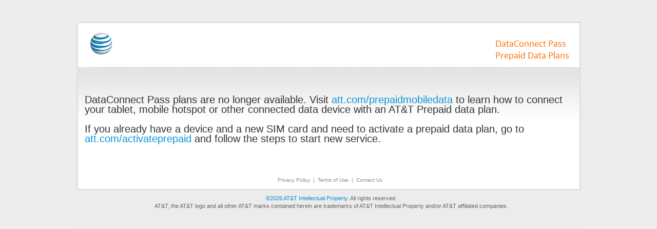

--- FILE ---
content_type: text/html
request_url: https://dcp2.att.com/maintenanceND/maintPageRetire.html?wtSlotClick=1-0054JD-0-1&WT.svl=title
body_size: 2883
content:
<!DOCTYPE html PUBLIC "-//W3C//DTD HTML 4.01 Transitional//EN" "http://www.w3.org/TR/html4/loose.dtd">
<html>
<head>

	<title>AT&amp;T</title>


	
	<link rel="stylesheet" type="text/css" href="css/css-includes-w2g.css" media="screen, projection" />
	
	


<script>(window.BOOMR_mq=window.BOOMR_mq||[]).push(["addVar",{"rua.upush":"false","rua.cpush":"false","rua.upre":"false","rua.cpre":"false","rua.uprl":"false","rua.cprl":"false","rua.cprf":"false","rua.trans":"","rua.cook":"false","rua.ims":"false","rua.ufprl":"false","rua.cfprl":"false","rua.isuxp":"false","rua.texp":"norulematch","rua.ceh":"false","rua.ueh":"false","rua.ieh.st":"0"}]);</script>
                              <script>!function(e){var n="https://s.go-mpulse.net/boomerang/";if("False"=="True")e.BOOMR_config=e.BOOMR_config||{},e.BOOMR_config.PageParams=e.BOOMR_config.PageParams||{},e.BOOMR_config.PageParams.pci=!0,n="https://s2.go-mpulse.net/boomerang/";if(window.BOOMR_API_key="WPDUB-APVCN-LTNDE-ZPC3E-YKMHC",function(){function e(){if(!o){var e=document.createElement("script");e.id="boomr-scr-as",e.src=window.BOOMR.url,e.async=!0,i.parentNode.appendChild(e),o=!0}}function t(e){o=!0;var n,t,a,r,d=document,O=window;if(window.BOOMR.snippetMethod=e?"if":"i",t=function(e,n){var t=d.createElement("script");t.id=n||"boomr-if-as",t.src=window.BOOMR.url,BOOMR_lstart=(new Date).getTime(),e=e||d.body,e.appendChild(t)},!window.addEventListener&&window.attachEvent&&navigator.userAgent.match(/MSIE [67]\./))return window.BOOMR.snippetMethod="s",void t(i.parentNode,"boomr-async");a=document.createElement("IFRAME"),a.src="about:blank",a.title="",a.role="presentation",a.loading="eager",r=(a.frameElement||a).style,r.width=0,r.height=0,r.border=0,r.display="none",i.parentNode.appendChild(a);try{O=a.contentWindow,d=O.document.open()}catch(_){n=document.domain,a.src="javascript:var d=document.open();d.domain='"+n+"';void(0);",O=a.contentWindow,d=O.document.open()}if(n)d._boomrl=function(){this.domain=n,t()},d.write("<bo"+"dy onload='document._boomrl();'>");else if(O._boomrl=function(){t()},O.addEventListener)O.addEventListener("load",O._boomrl,!1);else if(O.attachEvent)O.attachEvent("onload",O._boomrl);d.close()}function a(e){window.BOOMR_onload=e&&e.timeStamp||(new Date).getTime()}if(!window.BOOMR||!window.BOOMR.version&&!window.BOOMR.snippetExecuted){window.BOOMR=window.BOOMR||{},window.BOOMR.snippetStart=(new Date).getTime(),window.BOOMR.snippetExecuted=!0,window.BOOMR.snippetVersion=12,window.BOOMR.url=n+"WPDUB-APVCN-LTNDE-ZPC3E-YKMHC";var i=document.currentScript||document.getElementsByTagName("script")[0],o=!1,r=document.createElement("link");if(r.relList&&"function"==typeof r.relList.supports&&r.relList.supports("preload")&&"as"in r)window.BOOMR.snippetMethod="p",r.href=window.BOOMR.url,r.rel="preload",r.as="script",r.addEventListener("load",e),r.addEventListener("error",function(){t(!0)}),setTimeout(function(){if(!o)t(!0)},3e3),BOOMR_lstart=(new Date).getTime(),i.parentNode.appendChild(r);else t(!1);if(window.addEventListener)window.addEventListener("load",a,!1);else if(window.attachEvent)window.attachEvent("onload",a)}}(),"350".length>0)if(e&&"performance"in e&&e.performance&&"function"==typeof e.performance.setResourceTimingBufferSize)e.performance.setResourceTimingBufferSize(350);!function(){if(BOOMR=e.BOOMR||{},BOOMR.plugins=BOOMR.plugins||{},!BOOMR.plugins.AK){var n=""=="true"?1:0,t="",a="amiyzuqxgyu6y2lu4ugq-f-9bd386528-clientnsv4-s.akamaihd.net",i="false"=="true"?2:1,o={"ak.v":"39","ak.cp":"1453945","ak.ai":parseInt("901950",10),"ak.ol":"0","ak.cr":9,"ak.ipv":4,"ak.proto":"h2","ak.rid":"b6850a49","ak.r":47369,"ak.a2":n,"ak.m":"dscx","ak.n":"essl","ak.bpcip":"3.17.140.0","ak.cport":52686,"ak.gh":"23.208.24.104","ak.quicv":"","ak.tlsv":"tls1.3","ak.0rtt":"","ak.0rtt.ed":"","ak.csrc":"-","ak.acc":"","ak.t":"1769268493","ak.ak":"hOBiQwZUYzCg5VSAfCLimQ==XbV1IFby9DlLGulUXjUQH6PxCUCbQE6eAXFm833V0lTkq+CSN2eVU3hSRL1WiARZs7wxvUKv96WKKUt01n5Xuko7NsSgSRKYocKf/l4tcVzjxotea+g9IV5lIDQMAdUMzXwqZ3G0kxTZaWH3T4NGFJcExabF3Y/7yUtHn0yY5Vs8RhC2hUezKr2i6ccEbSDRM3XqeIsGL2+i1ciCMfkTC26sIf44S7eXrli0CGbAuljQcbaUrDr/VBaHjwUOJDWJHYGvOZlHL2dy8Cv/CBS7pPIRWbSeqnV47LIXPDp/lfUe0tgAXpxBbP544Jf+IDkpaXVBhu5TdMOuB/z8duue6FI3zg5r5toGoWcln/KKr02v3To09RzqrMQFXKltG8S6uLeeM6WIJX8zaEg9TJmRKsm9swOkztMZcP8y2AGykbs=","ak.pv":"3","ak.dpoabenc":"","ak.tf":i};if(""!==t)o["ak.ruds"]=t;var r={i:!1,av:function(n){var t="http.initiator";if(n&&(!n[t]||"spa_hard"===n[t]))o["ak.feo"]=void 0!==e.aFeoApplied?1:0,BOOMR.addVar(o)},rv:function(){var e=["ak.bpcip","ak.cport","ak.cr","ak.csrc","ak.gh","ak.ipv","ak.m","ak.n","ak.ol","ak.proto","ak.quicv","ak.tlsv","ak.0rtt","ak.0rtt.ed","ak.r","ak.acc","ak.t","ak.tf"];BOOMR.removeVar(e)}};BOOMR.plugins.AK={akVars:o,akDNSPreFetchDomain:a,init:function(){if(!r.i){var e=BOOMR.subscribe;e("before_beacon",r.av,null,null),e("onbeacon",r.rv,null,null),r.i=!0}return this},is_complete:function(){return!0}}}}()}(window);</script></head>

<body>

	
	<div id="page">
	
		<div id="universalNav-w2g"></div>
	
		<div id="header" style="margin:0 0 20px 4px">
	
			
			<div class="noNav-w2g"></div>
			<div id="progress-holder"></div>
				
			
		</div>
		<div class="clear"></div>
			
			
		<div id="container">

			<!--CONTENT-->
			<div id="content-container-noLeft">
				<h1>DataConnect Pass plans are no longer available. Visit <a href="https://www.att.com/prepaidmobiledata">att.com/prepaidmobiledata</a> to learn how to connect your tablet, mobile hotspot or other connected data device with an AT&T Prepaid data plan. 
<br><br>If you already have a device and a new SIM card and need to activate a prepaid data plan, go to <a href="https://www.att.com/activateprepaid">att.com/activateprepaid</a> and follow the steps to start new service.</h1>
			

			</div>
			<div style="clear:both;height:45px"></div>
			
			
			
		</div>
	
	
		<div id="prefooter">		
			<div class="whtnavigate">
				<a href="https://www.att.com/privacy">Privacy Policy</a> |  
				<a href="http://www.wireless.att.com/legal">Terms of Use</a> |
				<a href="https://www.wireless.att.com/olam/contactUsAction.olamexecute?reportActionEvent=A_CONTACT_US_DISP_SUB">Contact Us</a>
			</div>
		</div>
		<div id="footer">
			<div id="btmContainer" class="centered">
					<a href="http://www.att.com/gen/privacy-policy?pid=2587">&#169;<script type="text/javascript">document.write(new Date().getFullYear());</script> AT&amp;T Intellectual Property.</a> All rights reserved. <br />
					AT&amp;T, the AT&amp;T logo and all other AT&amp;T marks contained herein are trademarks of AT&amp;T Intellectual Property and/or AT&amp;T affiliated companies.
			</div>
			
			<div style="clear:both; height:40px"></div>
		</div>
		
		
		
	</div>
	
	

	
	
	
<script type="text/javascript"  src="/wMi26/Puz/3PCp/M32R/Gc0b/p71O8rGkJ1hXLLYat3/YXVAWAE/EGtK/LRd0Y3gB"></script><link rel="stylesheet" type="text/css"  href="/wMi26/Puz/3PCp/M32R/Gc0b/hw1O1N/Li4dWAE/exRL/DSN2fnxY"><script  src="/wMi26/Puz/3PCp/M32R/Gc0b/hw1O1N/Li4dWAE/L09H/YXx7Km4p" async defer></script><div id="sec-overlay" style="display:none;"><div id="sec-container"></div></div></body>
</html>

--- FILE ---
content_type: text/css
request_url: https://dcp2.att.com/maintenanceND/css/css-includes-w2g.css
body_size: -67
content:
@import url("../css/base.css");
@import url("../css/primaryNav.css");
@import url("../css/leftNav.css");
@import url("../css/accordion.css");
@import url("../css/footerNav-w2g.css");
@import url("../css/bubbleTooltip.css");
@import url("../css/w2g.css");

--- FILE ---
content_type: text/css
request_url: https://dcp2.att.com/maintenanceND/css/base.css
body_size: 14174
content:
/* BASE CSS
--------------------------------------------------------------------- */
body { padding: 0; margin: 0; font-family: verdana, geneva, arial, helvetica, sans-serif; font-size: 62.5%; color: #666; background-color: #ededed; text-align: center; line-height: 1.5em; -webkit-text-size-adjust: none; }
a, a:visited { color: #0a94d6; text-decoration: none; }
a:hover { text-decoration: underline; }
a.call-to-action { padding: 1px 0 1px 20px; background: url(../images/bt/bt_arrow_secondary.gif) left no-repeat; position: absolute; bottom: 0px; }
a.arrow { padding: 1px 0 1px 20px; background: url(../images/bt/bt_arrow_secondary.gif) left no-repeat; }
a.arrow-show { padding: 1px 12px 1px 0; background: url(../images/bt/bt_arrow_show.gif) right no-repeat; }
a.arrow-hide { padding: 1px 12px 1px 0; background: url(../images/bt/bt_arrow_hide.gif) right no-repeat; }
a.arrow-expand { padding: 1px 0px 1px 12px; background: url(../images/bt/bt_arrow_show.gif) left no-repeat; }
a.arrow-collapse { padding: 1px 0px 1px 12px; background: url(../images/bt/bt_arrow_hide.gif) left no-repeat; }
a.arrow-view { padding: 1px 20px 1px 0; background: url(../images/bt/btn-rounded-white-view.gif) right no-repeat; }
a.arrow-close { padding: 1px 20px 1px 0; background: url(../images/bt/btn-rounded-white-close.gif) right no-repeat; }
a.newWin { padding: 1px 0 1px 14px; background: url(../images/bt/bt_preview.gif) left no-repeat; }
a.close { padding: 1px 20px 1px 0; background: url(../images/img-closeWin.gif) right no-repeat; }
a.print { padding: .25em 0 .25em 1.4em; background: url(../images/icon-print.gif) left no-repeat; }
a.backToTop { padding: .25em 0 .25em 1.2em; background: url(../images/btn_arrow_up.gif) left no-repeat; }
a.cart { padding: 1px 25px 1px 0; background: url(../images/cart_icon.jpg) right no-repeat; }
.strong { font-weight: bold; }
.red { color: #f00; }
.green { color: #6ebb1f }
.yellow { color: #d89e01; }
#timer { display: block; padding: 16px 8px 8px 8px; margin: 30px 0 -20px 0; border: 0; text-align: center; font-weight: normal; background-color: yellow; }
#timer form { display: inline; padding: 0; margin: 0; border: 0; vertical-align: middle; }
#timer input { display: inline; padding: 0; margin: 0; border: 0; font-size: 1.1em; vertical-align: middle; }
input, select, textfield, textarea { font-family: verdana, geneva, arial, helvetica, sans-serif; color: #666; font-size: 1em; }
p { padding: 0 0 10px 0; margin: 0; }
p.noPad { padding: 0; margin: 0; }
img { padding: 0; margin: 0; border: none; }
form { margin: 0; }
.inactive { color: #999; }
#skip a, #skip a:hover, #skip a:visited { position: absolute; left: 0px; top: -500px; width: 1px; height: 1px; overflow: hidden; }
#skip a:active { position: static; width: auto; height: auto; }
#page { width: 985px; padding: 0; margin: 0px auto; font-size: 1.1em; text-align: left; display: block; background: url(../images/lg-bg-page.gif) repeat-y left top; }
#container { width: 950px; padding: 0; margin: 0px auto; text-align: left; display: block; }
/* UNIVERSAL (TOP) NAVIGATION
--------------------------------------------------------------------- */
#universalNav { position: relative; top: 0; left: 0; width: 985px; background: url('../images/lg-bg-universal.gif') #ededed bottom repeat-x; text-align: right; height: 3.0em; font-size: .9em; }
.topLeftTabs { position: absolute; left: -4px; bottom: 2px; height: 2.8em; background: url('../images/top_tabs_top.gif') #fff 0 0 no-repeat; margin: 0; padding: 0; font-size: .9em; list-style-type: none; }
#ie6 .topLeftTabs { bottom: 0px; height: 3.0em; }
.topLeftTabs li { float: left; height: 2.5em; overflow: hidden; background: url('../images/top_tabs-butbg2.gif') 0 bottom no-repeat !important; padding: 0 0 0 4px; margin-top: 4px; }
#ie6 .topLeftTabs li { margin-top: 4px; }
.topLeftTabs .per { background-position: -4px bottom !important; padding: 0; margin-left: 8px; }
#ie6 .topLeftTabs .per { margin-left: 4px; }
.topLeftTabs #last { border-right: 1px solid #e6e6e6; padding: 0; }
.topLeftTabs li a { display: block; margin-top: 1px; text-align: center; height: 2.0em; font-size: 1.2em; line-height: 2.0em; letter-spacing: -1px; }
.topLeftTabs .per a { width: 8.0em; }
.topLeftTabs .smb a { width: 9.6em; }
.topLeftTabs .ent a { width: 8.0em; }
.topLeftTabs li a.selected { background: #fff; font-weight: bold; color: #ff7200; cursor: pointer; text-decoration: none; }
.topLeftTabs #last span { border-right: 1px solid #dcdcdc; font-size: .1em; width: 2px; }
/* VIDEO NAVIGATION
--------------------------------------------------------------------- */

#video-nav { padding: 0; margin: 0; }
#video-nav li { display: inline; padding: 0 8px; margin: 0; border-right: 1px solid #ccc; }
#video-nav li span.close { padding-right: 0em; padding-bottom: 1em; padding-left: 2em; background: url(../images/img-closeWin.gif) left top no-repeat; border-right: 0px solid #ccc; }
#video-container #video-nav li.last { float: right; padding: 5px 27px 0px 0px; border-right: 0; }
/* HEADER
--------------------------------------------------------------------- */
#header { height: 10em; padding: 0; margin-top: 10px; }
#header img.logo { float: left; padding: 0; margin-bottom: 1em; }
#utility-container { float: right; padding: 0; margin: .5em 0 0 0; text-align: right; color: #666; font-size: .9em; }
#utility-search { display: inline; padding: 0 0 0 10px; }
#utility-search form { display: inline; }
#utility-search fieldset { display: inline; border: none; margin: 0; padding: 0; }
.textfield { margin-right: .5em; vertical-align: middle; }
.textfield-btn { vertical-align: middle; }
#search-box { clear: both; margin: 1em 0 0 0; padding: 0; }
#customer-info { padding: 0; margin: .5em 0 0 0; }
#customer-info li { display: inline; padding: 0 .5em; margin: 0; border-right: 1px solid #ccc; }
#company-info { padding: 0; margin: .25em .6em 0 0; }
#utility-container #customer-info li.last { border-right: 0; }
.acctNum { padding: .75em 1em 0 0; margin: 0px; font-weight: bold; text-align: right; color: #fff; }
.noNav { clear: both; display: block; height: 29px; padding: 0px; margin: 0; border-top: 1px solid #ccc; border-bottom: 1px solid #ccc; }
/* CONTENT
--------------------------------------------------------------------- */
#content-container { width: 790px; float: left; padding: 0; margin-left: 10px; }
#content-container-noLeft { width: 950px; }
#primary-content { float: left; width: 548px; padding: 0; margin-bottom: 10px; overflow: hidden; border: 1px solid #ccc; }
#primary-content-container-noLeft { float: left; width: 708px; padding: 0; margin-bottom: 10px; overflow: hidden; border: 0px solid #ccc; }
#primary-content-noLeft { float: left; width: 708px; padding: 0; margin-bottom: 10px; overflow: hidden; border: 1px solid #ccc; }
#primary-content2-noLeft { float: left; width: 708px; padding: 0; margin-bottom: 10px; overflow: hidden; border: 1px solid #ccc; }
#primary-tab-content { float: left; width: 548px; padding: 0; margin-bottom: 10px; overflow: hidden; border-top: 0px; border-right: 1px solid #ccc; border-bottom: 1px solid #ccc; border-left: 1px solid #ccc; }
.primary-row-nav { padding: 1em; margin: 0; border-bottom: 0; }
.primary-row-nav span { zoom: 1; padding: 0 1em 0 .5em; border-right: 1px solid #ccc; }
.primary-row-nav span.last { padding: 0 0 0 .5em; border: 0; }
.primary-row-nav span.ghost { filter: alpha(opacity=40); -moz-opacity: .40; opacity: .40; }
.primary-row-seams { padding: 10px; margin: 0; border-bottom: 1px solid #ccc; }
.primary-row-seamless { padding: 10px; margin: 0; }
.message { padding: 1em; background: #ffc; border: 1px solid #fcef02; }
#secondary-content { float: left; width: 230px; margin-left: 10px; padding: 0; }
.pad { padding: 10px; margin: 0px; }
.pad-zeroTop { padding: 0px 10px 10px 10px; margin: 0px; }
.pad-zeroTopBottom { padding:0 10px; }
.centered { padding: 10px; margin: 0; text-align: center; }
.three-col-left { float: left; width: 33%; text-align: left; }
.three-col-center { float: left; width: 34%; text-align: center; }
.three-col-right { float: left; width: 33%; text-align: right; }
.indent { padding-left: 10px; }
.clear { clear: both; padding: 0; margin: 0; }
.hr { clear: both; width: 100%; height: 21px; padding: 0px; margin: 0px; border: 0px; background: url(../images/hr.gif) repeat-x; }
.hr-dash { clear: both; width: 100%; height: 21px; padding: 0px; margin: 0px; border: 0px; background: url(../images/hr-dash.gif) repeat-x; }
.hr-doubleOrange { clear: both; width: 100%; height: 21px; padding: 0px; margin: 0px; border: 0px; background: url(../images/hr-doubleOrange.gif) repeat-x; }
.hr-dotted { padding: 0px; border-bottom: 1px dotted #ccc; }
sup { font-size: 10px; font-weight: bold; }
.breadcrumb { margin: 30px 0 0 0; }
h1 { padding-bottom: .5em; margin: 30px 0 0 0; font-family: arial, helvetica, sans-serif; font-weight: normal; font-size: 1.8em; line-height: 1em; color: #333; }
h2 { display: block; padding: 0 0 .5em 0; margin: 0; font-family: verdana, arial, helvetica, sans-serif; font-weight: normal; font-size: 1.1em; color: #f27d00; }
h2.arrow a { padding: 1px 10px 1px 0; background: url(../images/btn_arrow_right.gif) right no-repeat; }
.login-h2 { padding: 0 0 10px 0; margin: 0; font-family: helvetica, sans-serif; font-weight: normal; font-size: 1.5em; color: #f27d00; }
h3 { display: block; padding: .5em 0 .5em 0; margin: 0; font-family: helvetica, sans-serif; font-weight: normal; font-size: 1.5em; color: #f27d00; }
.subHeader { padding-bottom: 1em; margin: 0; font-family: arial, helvetica, sans-serif; font-weight: bold; font-size: 1.3em; line-height: 1em; color: #666; }
.float-left { float: left; }
.float-right { float: right; }
.border { border: 1px solid #ccc; }
.account-owner { padding: 10px; margin: 0; border-bottom: 1px solid #ccc; }
.user-hasDropdown { float: left; padding: 0; margin: 0; width: 280px; }
.h1-select { float: right; padding: 0; margin: 30px 0 0 0; text-align: right; }
.h1-select select, .h1-select img { vertical-align: middle; }
.select { float: right; padding: 0; margin: 0; width: 245px; text-align: right; }
.select select, .select img { vertical-align: middle; }
h2.deemphasized { color: #666; font-weight: bold; }
.deemphasized { color: #666; }
.highlight-container { padding: 0; margin: 0; width: 100%; border-top: 1px solid #ccc; border-bottom: 1px solid #ccc; background: #f4f4f4 url(../images/bkgrd_highlight.gif) repeat-x left top; }
.highlight { padding: 10px; margin: 0; }
.micro-title { padding: 0 0 .2em 0; margin: 0; font-size: .9em; }
.box-arrow { padding: 1px 0 1px 20px; background: url(../images/bt/bt_arrow.gif) left no-repeat; }
.box-arrow-secondary { padding: 1px 0 1px 20px; background: url(../images/bt/bt_arrow_secondary.gif) left no-repeat; }
.note { padding: 10px; margin: 0; background: url("../images/bkgrd-note.gif") repeat-x left top #f4f4f4; border-top: 1px solid #ccc; }
.groupHeader { height: 2.2em; width: 100%; padding: 0px; margin: 0px; background: #eee url(../images/bkgrd_groupHeader.gif) repeat-x left top; }
.groupHeader p.title { float: left; padding: .5em 0 .5em .8em; margin: 0px; color: #f27d00; font-size: 1.1em; }
.groupHeader p.button { float: right; padding: .25em .8em 0 0; margin: 0px; vertical-align: middle; }
.groupHeader p.text { float: right; padding: .5em .8em .5em 0; margin: 0px; }
.groupHeader p.link { float: right; padding: .5em .8em .5em 0; margin: 0px; }
.groupHeader p.title strong { font-weight: normal; }
.groupHeader-underline { padding: .5em 0; margin-bottom: .5em; border-bottom: 1px solid #ccc; }
.groupHeader-underline p.title { float: left; font-family: verdana, arial, helvetica, sans-serif; font-weight: bold; color: #f27d00; padding: 0; margin: 0; }
.groupHeader-underline p.text { float: right; padding: 0; margin: 0; }
.groupHeader-underline p.link { float: right; padding: 0; margin: 0; }
.groupHeader-underline-passGrey { padding: .5em; background-color: #eee; }
.groupHeader-underline-passWhite { padding: .5em; background-color: #fff; }
div.headerOrange { position: relative; padding: .5em .5em .5em 0; margin-bottom: .5em; font-family: verdana, arial, helvetica, sans-serif; font-weight: bold; color: #f27d00; border-bottom: 1px solid #ccc; text-align: left; }
#groupHeader-sub { padding: .5em 0 .5em 0; margin-bottom: .5em; border-bottom: 1px solid #ccc; }
#groupHeader-sub .title { float: left; top: 0px; padding: .5em 0px 0px 0px; margin: 0px; text-align: left; font-family: verdana, arial, helvetica, sans-serif; font-weight: bold; color: #f27d00; }
#groupHeader-sub .link { float: right; top: 0px; padding: .5em 0px 0px 0px; margin: 0px; font-weight: normal; }
.twoCol-grid { width: 100%; padding: 0px; margin: 0px; background: url(../images/bkgrd_2col.gif) repeat-y; }
.twoCol-grid.no_bkgrd { background-image: none; }
.twoCol-grid-lg-left { width: 100%; padding: 0px; margin-top: -5px; }
.twoCol-lgLeft-col1 { float: left; padding: 0; margin: 0; width: 343px; }
.twoCol-grid-lg-noLeft { width: 100%; padding: 0px; margin: 0px; background-image: url(../images/bkgrd_support_2col-lgLeft.gif); background-repeat: x; }
.twoCol-lgLeft-col1-noLeft { float: left; padding: 0; margin: 0; width: 462px; }
.twoCol-lgLeft-col2-noLeft { float: left; padding: 0; margin-left: 21px; width: 205px; }
.twoCol-lgLeft-col2 { float: left; padding: 0; margin-left: 40px; width: 305px; }
.twoCol-col1 { position: relative; float: left; padding: 0; margin-right: 21px; width: 252px; }
.twoCol-col2 { position: relative; float: left; padding: 0; margin: 0; width: 253px; }
.twoCol-col1-noLeft { float: left; padding: 0 0 15px 10px; margin: 0; width: 604px; }
.twoCol-col2-noLeft { float: left; padding: 0; margin: 0; width: 84px; text-align: right; }
.twoCol-grid-full { width: 100%; padding: 0px; margin: 0px; background: url(../images/bkgrd_support_2col.gif) repeat-y; }
.twoCol-grid.no_bkgrd-full { background-image: none; }
.twoCol-full-col1 { position: relative; float: left; padding: 0; margin-right: 21px; width: 333px; }
#twoCol-title { color: #f27d00; font-weight: normal; }
.twoCol-full-col2 { position: relative; float: left; padding: 0; margin: 0; width: 323px; }
.intro-text { float: left; padding-bottom: 15px; margin: 0; width: 350px; }
.intro-promo { float: right; padding-bottom: 15px; margin: 0; width: 160px; text-align: right; }
.graphBorder { padding: 0px; margin: 0px; width: 99%; height: 8px; border: 1px solid #ccc; text-align: left; background: url(../images/bkgrd-usage-empty.gif) repeat-x; }
.graphBkgrd { display: block; padding: 0px; margin: 0px; height: 8px; background: url(../images/bkgrd-usage-fill.gif) repeat-x; }
.graphBkgrdOverUsage { padding: 0px; margin: 0px; height: 8px; background: url(../images/bkgrd-over-usage.gif) repeat-x; }
/* LISTS
--------------------------------------------------------------------- */
dl { padding-bottom: 8px; margin: 0; }
dt { padding-bottom: 3px; margin: 0; }
dd { padding-bottom: 5px; margin: 0; line-height: normal; }
.usage dt { padding: 0; margin: 0; font-weight: bold; }
.usage dd { padding: 0; margin: 0; }
.no-listStyle { padding: 0; margin: 0; list-style-type: none; }
.no-listStyle li { padding: 1px 0 3px 0; margin: 0; }
.no-listStyle li a { padding: 1px 0 1px 0; }
.no-listStyle li a.currentSection { padding: 1px 0 1px 0; color: #f27d00; }
.no-listStyle li.center-list { text-align: center; padding: 10px 0 10px 0; }
ul.category-list { float: left; width: 30em; margin: 0; padding: 0; list-style: none; }
ul.category-list li { float: left; width: 15em; margin: 0; padding: 0; }
.call-to-action-list { padding: 0; margin: 0; list-style-type: none; position: absolute; bottom: 0px; }
.call-to-action-list-wPad { padding: 0; margin: 0; list-style-type: none; position: absolute; bottom: 9px; }
.call-to-action-list-wPad li { height: 1.4em; }
.call-to-action-promoList { padding: 0; margin: 0; list-style-type: none; position: absolute; bottom: 10px; }
.call-to-action-list li, .call-to-action-promoList li, .call-to-action-list-wPad li { padding: 1px 0 3px 20px; margin-left: 0; text-align: left; list-style-position: outside; background: url(../images/bt/bt_arrow_secondary.gif) left top no-repeat; }
.call-to-action-list li a, .call-to-action-promoList li a, .call-to-action-list-wPad li a { padding: 1px 0 1px 0; }
#no-style { padding: 0px 0px 10px 0px; background: none; }
.noBullet-list { padding: 0; margin: 0; list-style-type: none; }
.noBullet-list li { padding: 0px 0 3px 0; margin: 0; text-align: left; }
.noBullet-list li a { padding: 1px 0 1px 20px; background: url(../images/bt/bt_arrow_secondary.gif) left top no-repeat; }
.quick-links { padding: 0; margin: 0; list-style-type: none; }
.quick-links li { padding: 1px 0 3px 0; margin: 0; height: auto; text-align: left; }
.ie6 .quick-links li { padding: 1px 0 3px 0; margin: 0; height: 1.5em; text-align: left; }
.quick-links li a { padding: 1px 0 1px 0px; }
#calendar-key { width: 182px; display: block; float: left; padding: 0; margin: 10px 0 0 0; font-weight: normal; font-size: 1em; text-align: left; }
#calendar-key dt { float: left; width: 17px; line-height: 1.8em; }
#calendar-key dd { float: left; width: 165px; line-height: 1.8em; }
.arrow-list { padding: 0; margin: 0; list-style-type: none; }
.arrow-list li { padding: 1px 0 3px 20px; margin-left: 0; background: url(../images/bt/bt_arrow_secondary.gif) left top no-repeat; }
.arrow-list li a { padding: 1px 0 1px 0; }
.bullet { padding: 0; margin: 0; list-style-type: none; }
.bullet li { padding-bottom: 3px; margin-left: 14px; list-style: url(../images/li-bullet-gray.gif); list-style-position: outside; }
.bullet-active { padding: 0; margin: 0; list-style-type: none; }
.bullet-active li { padding-bottom: 3px; margin-left: 14px; list-style: url(../images/li-bullet-blue.gif); list-style-position: outside; }
.no-bullet-horizontal { padding: 0; margin: 0; list-style-type: none; }
.no-bullet-horizontal dd { float: left; padding:10px 109px 6px 0px; border: 0; }
.no-bullet-horizontal dd a:hover { border:0; }
dl.detail-type { float: left; padding-bottom: 1em; margin: 0; }
dl.detail-type dd { display: inline; padding: 0 5px; margin: 0; border-right: 1px solid #ccc; }
dl.detail-type dd a.current { font-weight: bold; color: #666; }
dl.detail-type dd.last { border: 0; }
dl.phone-book { float: right; padding-bottom: 1em; margin: 0; text-align: right; }
dl.phone-book dd { display: inline; padding: 0 5px; margin: 0; border-right: 1px solid #ccc; }
dl.phone-book dd a.current { font-weight: bold; color: #666; }
dl.phone-book dd.last { border: 0; }
ul.pagination { text-align: right; padding: .5em 0; margin: 0; }
ul.pagination li { display: inline; padding: 0 3px 0 5px; margin: 0; border-right: 1px solid #ccc; }
ul.pagination li.current { font-weight: bold; }
ul.pagination li a.current { font-weight: bold; color: #666; }
ul.pagination li.last { border: 0; }
.right-bullets { padding: 0 0 0 29em; margin: 0; }
p.pagination { text-align: right; padding: .5em 0; margin: 0; }
ol { padding: 0; margin: 0 0 0 35px; list-style-type: decimal; }
ol li { padding-bottom: 3px; margin: 0; text-align: left; }
ul.circle {
 caption: unordered list: circle; list-style-type: disc; line-height: 1.6em; margin-left: 15px; }
/* ALERTS WARNING MESSAGES
--------------------------------------------------------------------- */

.msgNotice { padding: 10px 10px 0 10px; margin: 0; border-bottom: 0px solid #ccc; }
.emphasized { display: block; border: 1px solid #fcef02; padding: 8px; margin-bottom: 10px; font-weight: normal; background-color: #ffc; }
.alert { display: block; border: 1px solid #ccc; padding: 8px; margin-bottom: 10px; color: #f27d00; font-weight: bold; }
.error { display: block; border: 1px solid #ccc; padding: 8px; margin: 30px 0 -20px 0; color: #c00; font-weight: bold; }
.warning { color: #c00; font-weight: bold; }
.suspended { color:#c00; font-weight: normal; }
.mandatory { color: #f27d00; }
.login-box { border: 1px solid #ccc; padding: 10px; margin-bottom: 10px; background-color: #e6f4fb; }
.confirm_content { display: block; border: 1px solid #ccc; padding: 8px; margin-bottom: 10px; background-color: #cf9; color: #066; font-weight: bold; }
.recommendation td { background-color: #feeed9; vertical-align: top; }
.att-recommends { color: #f27d00; }
.text-orange { color: #f27d00; }
.summaryTitle { color: #f27d00; font-size: 1.1em; font-weight: bold; }
.blockError { padding: 10px; margin: 0; }
.blockError dl { text-indent: 2.5em; }
.blockError dd.blockError-indent { margin: 0 0 .25em 0; text-indent: 5.0em; }
.rule-noFx { width: 100%; border-top: 1px solid #ccc; }
/* TABS - SLIDING DOOR
--------------------------------------------------------------------- */

.tab { float: left; width: 100%; line-height: normal; background: url(../images/tab_bkgrd.gif) repeat-x left bottom; margin: 1em 0 0 0; }
.tab ul { margin: 0; padding-left: 1em; list-style: none; }
.tab li { float: left; background: url(../images/tab-lg_left.gif) no-repeat left top; margin: 0 .5em 0 0; padding: 0 0 0 .6em; }
.tab a { display: block; padding: .5em .7em .5em .1em; text-decoration: none; font-size: 1em; color: #0a94d6; background: url(../images/tab-lg_right.gif) no-repeat right top; }
.tab a:hover { text-decoration: underline; }
.tab .current { background: url(../images/tab-lg_left_on.gif) no-repeat left top; }
.tab .current a { background: url(../images/tab-lg_right_on.gif) no-repeat right top; color: #f27d00; }
.tab li.group a { padding-bottom: 18px; }
/* FORM ELEMENTS
--------------------------------------------------------------------- */

.form_row { clear: both; margin: 0 0 .25em 0; }
.form_row .label { float: left; width: 210px; padding: .25em 0 0 0; margin-right: 1em; font-weight: bold; text-align: right; }
.form_row .norm { font-weight: normal; }
.form_row .field { float: left; padding: 0; margin: 0; }
.form_row .field .errMsg {color:#f00; margin-left:4px;}
.form_row .text { float: left; padding: .25em 0 0 0; margin: 0; }
.form_row span.radialText { float: left; padding: .2em 0 0 .5em; margin: 0px; }
.form-row-radio, .form-row-checkbox { float: left; }
.form-row-radioText, .form-row-radioSchedule { float: left; margin-top: .1em; margin-left: 3px; }
.ie6.form-row-radioSchedule { float: left; margin-top: .3em; margin-left: 3px; }
.form-row-checkboxText { float: left; margin-top: .2em; margin-left: 3px; }
.form-row-inputText { float: left; margin-left: 2px; }
.form-row-btn { float: left; margin-top: .3em; margin-left: 3px; }
.btn-row { display: block; width: 100%; float: left; text-align: right; margin: 1em 0; padding-top: 1em; border-top: 1px solid #ccc; }


.loginBoxRight .field {margin-bottom:10px;}
.loginBoxRight .field label { display:block; float:left; width:70px; clear:left;}
.loginBoxRight .btn-row {border:0;}


.btn-row span.negative { float: left; text-align: right; margin-right: 1em; }
.btn-pad { padding: 0px; margin: 0 0 0 1em; }
.btn-row-callout { display: block; width: 100%; float: left; text-align: right; margin: 0; padding: 0; }
.btn-row-callout span.negative { float: left; text-align: right; }
.form_row .cb_rb_field { float: left; text-align: left; margin-right: 5px; }
.form_row .cb_rb_label { float: left; text-align: left; padding: 2px 0 0 0; }
div.form_row .cb_rb_field { width: 20px; }
div.form_row .button { display: block; width: 100%; }
div.form_row div.field input.text_field { width: 130px; margin: 0px; }
div.form_row div.field input.ssn_last4, div.form_row div.field input.cw_cid { width: 30px; }
div.form_row div.field input.zip { width: 70px; }
textarea.terms { line-height: 1.5em; width: 500px; height: 150px; padding: 10px; }
.agreement { font-weight: bold; }
.terms { line-height: 1.5em; width: 506px; height: 150px; margin-bottom: 10px; padding: 10px; z-index: 1; overflow: auto; border: 1px solid #ccc; }
.terms-noLeft { line-height: 1.5em; width: 667px; height: 106px; margin-bottom: 10px; padding: 10px; z-index: 1; overflow: auto; border: 1px solid #ccc; }
.scrollBox-leftNav { line-height: 1.5em; width: 204px; height: 6em; margin-bottom: .5em; padding: 0; z-index: 1; overflow: auto; border: 1px solid #ccc; }
.scrollBox-selectRow { margin-top: 0; margin-bottom: 0; margin-left: 0; padding-top: 0; padding-bottom: 0; padding-left: 0; list-style-type: none; }
.scrollBox-selectRow li a.bg { margin-left: 0; padding: .2em 0 .4em .75em; display: block; }
.scrollBox-selectRow li a.bg:hover { margin-left: 0; padding: .2em 0 .4em .75em; color: #fff; background: #ccc; display: block; }
.scrollBox-selectRow li a.selected { margin-left: 0; padding: .2em 0 .4em .75em; color: #fff; text-decoration: none; background: #0a94d6; display: block; }
/* CALLOUTS
--------------------------------------------------------------------- */

.callout { position: relative; padding: 0; margin: 0 0 10px 0; height: 12em; border: 1px solid #ccc; line-height: normal; background: url(../images/callout-bkgrd-228.jpg) repeat-x bottom right white; }
.calloutLogin { height:auto;}
.calloutLogin .loginBoxRight {padding:11px;}
.primary { background: url(../images/bkgrd-grad.jpg) repeat-x bottom right white; }
.callout h3 { padding: 12px 12px 6px 12px; margin: 0; font-family: helvetica, sans-serif; font-weight: normal; font-size: 1.5em; color: #f27d00; }
.callout p { padding: 0 12px 6px 12px; margin: 0; }
.callout form { list-style-type: none; padding-left: 12px; margin: 0; }
.callout ul { list-style-type: none; padding: 0 12px; margin: 0; }
.callout ul li { padding-bottom: 3px; margin: 0; }
.callout a.call-to-action { padding: 1px 0 1px 20px; background: url(../images/bt/bt_arrow_secondary.gif) left no-repeat; position: absolute; bottom: 12px; }
.callout a.call-to-action2 { padding: 1px 0 1px 20px; background: url(../images/bt/bt_arrow_secondary.gif) left no-repeat; position: absolute; bottom: 30px; }
.callout-image-lg { float: right; width: 160px; text-align: right; padding: 0; margin: 0; position: absolute; bottom: 0; left: 188px; }
.callout p.image { position: absolute; bottom: 0; right: 1px; padding: 0; margin: 0; height: 130px; }
.callout .has-image { width: 135px; }
.callout .has-image p { padding: 0 0 6px 12px; }
.callout .has-image h3 { padding: 12px 0 6px 12px; }
.callout .image-only { padding: 0; margin: 0; }
.callout-body { position: relative; padding: 0; margin: 0; line-height: normal; }
.callout-body p.image { position: absolute; bottom: 0; right: 0; padding: 0; margin: 0; height: 109px; }
.callout-body p.image-only { padding: 0; margin: 0; }
.callout-body div.has-image { width: 150px; }
.callout-title { text-align: left; margin: 1em 0 0 1em; }
.callout-content { text-align: left; margin: .2em 0 0 1em; }
#callout-welcome-container { float: left; width: 710px; padding: 0; margin-bottom: 10px; margin-top: .1em; overflow: hidden; }
.callout-welcome { float: left; margin-right: 9px; width: 220px; height: 122px; border: 1px solid #ccc; line-height: normal; background: url(../images/callout-bkgrd-228.jpg) repeat-x bottom right white; }
.calloutPromo { position: relative; padding: 0 0 10px 0; margin: 0 0 10px 0; height: auto; border: 1px solid #ccc; line-height: normal; background: url(../images/callout-bkgrd-228.jpg) repeat-x bottom right white; }
.ie6.calloutPromo { height: 86px; }
.callout-title { text-align: left; margin: 1em 0 0 1em; }
.callout-content { text-align: left; margin: -1em 0 0 1em; }
.callout-promoBg { background: url(../images/callout-content-bkgrd-freeUpgrade.gif) no-repeat; }
/* TABLES
--------------------------------------------------------------------- */

table { border-collapse: collapse; }
table td { empty-cells: show; }
.tableGenNone.centered { text-align: center; }
.tableGenNone td { padding: 0 0 .5em 0; margin: 0; }
.tableGenNone th { font-size: .9em; font-weight: bold; color: #666; padding: 0 0 .5em 0; margin: 0; }
.tableGen.centered { text-align: center; }
.tableGen td { border-bottom: 1px dashed #ccc; padding: .5em .5em .5em 0; margin: 0px; }
.tableGen td.results { border-bottom: 1px dashed #ccc; padding: .7em 1em .7em 1em; margin: 0px; }
.tableGen th.results { border-bottom: 1px dashed #ccc; padding: .7em 1em .7em 1em; margin: 0px; }
.tableGen tr.separator td { border-bottom: 1px solid #666; }
.tableGen th { font-size: .9em; font-weight: bold; color: #666; padding: .5em .5em .5em 0; margin: 0; border-bottom: 1px solid #ccc; line-height: normal; }
.tableGen tr.noBorder th { border-bottom: 0px; }
.tableGen th.header { padding: .5em .5em .5em 0px; margin: 0; font-size: 1.1em; font-family: verdana, arial, helvetica, sans-serif; font-weight: normal; color: #999; border-bottom: 1px solid #ccc; }
.tableGen td.headerOrange { padding: .5em .5em .5em 0px; margin: 0px; font-family: Verdana, Arial, Helvetica, sans-serif; font-weight: bold; color: #f27d00; border-bottom: 1px solid #ccc; text-align: left; }
div.headerOrange { padding: .5em .5em .5em 0; margin-bottom: .5em; font-family: verdana, arial, helvetica, sans-serif; font-weight: bold; color: #f27d00; border-bottom: 1px solid #ccc; text-align: left; }
.tableGen tr.alt { padding: .5em .5em .5em 0; margin: 0px; border-bottom: 0; }
.tableGen tr.alt td { padding: .5em .5em .5em 0; margin: 0px; border-bottom: 0; }
.tableGen tr.last td { padding: .5em .5em .5em 0; margin: 0px; border-bottom: 1px solid #ccc; }
.tableGen tr.alt th { font-size: .9em; font-weight: bold; color: #666; padding: .5em .5em .5em 0; margin: 0px; border-bottom: 0; }
.tableGen th.right { text-align: right; }
.tableGen td.overage { font-weight: bold; color: #c00; }
.tableGen td.centered { text-align: center; }
.tableGen td.right { text-align: right; }
.tableGen tr.odd td { background-color: #eee; }
.tableGen tr.orange td { background-color: #fee8d1; }
.tableGen tr.highlight td { padding: .5em; background: #eee url(../images/bkgrd_groupHeader.gif) repeat-x left top; color: #f27d00; }
.tableGen tr.summaryTop td { padding-left: .65em; padding-bottom: .4em; background: url(../images/bkgrd-summaryTop.gif) repeat-x left top; border-style: none; }
.tableGen tr.summaryBot td { padding-bottom: 0; height: 60px; vertical-align: top; padding: .5em; background: url(../images/bkgrd-summaryBot.gif) repeat-x left top; border-style: none; }
.tableGen td.combinedBill-indent { padding-left: 1.7em; }
.tableGen tr.summaryBot td.summaryBot-left { padding-left: 2.62em; padding-bottom: 0; height: 40px; }
.tableGen tr.summaryBot td.summaryBot-right { text-align: right; padding-right: 1.4em; padding-bottom: 0; height: 40px; }
.tableGen tr.comment td { font-size: .9em; padding: .5em .5em 1.5em .5em; text-align: left; border-bottom: 0px; }
.tableAlternate tr th { padding: 1em 1em .5em 1em; margin: 0px; }
.tableAlternate tr td { padding: .5em 1em; margin: 0px; }
.tableAlternate tr.odd td { background-color: #eee; }
.notifyOptions-grey { background: url(../images/bkgrd-notifyOptions.gif) top left repeat-y #eee; border-top: 10px solid #eee; border-bottom: 10px solid #eee; }
.notifyOptions-white { background: url(../images/bkgrd-notifyOptions.gif) top left repeat-y #fff; border-top: 10px solid #fff; border-bottom: 10px solid #fff; }
.notifyOptions { position: relative; float: left; }
.notifyOptions-last { position: relative; float: left; }
.show-data { padding: 0; margin: 0; }
.show-data tr th { font-size: .9em; border-bottom: 1px solid #ccc; line-height: normal; font-weight: bold; color: #666; padding: .5em .5em .5em 0; margin: 0; }
.show-data tr td { border-bottom: 1px dashed #ccc; padding: .5em .5em .5em 0; margin: 0; }
.show-data tr.alt td { padding: .5em .5em .5em 0; margin: 0px; border-bottom: 0; }
/* LANDING ONLY
--------------------------------------------------------------------- */

#landing #content-container { width: 950px; float: left; padding: 0; margin: 0; }
#landing #primary-content { float: left; width: 710px; padding: 0; margin-bottom: 10px; border: 0px; }
#promotional .callout { padding: 0; margin-bottom: 10px; height: 12em; position: relative; border: 1px solid #ccc; background: #fff url(../images/callout-bkgrd-348.jpg) repeat-x bottom right; }
#promotional .odd { float: left; width: 348px; }
#promotional .even { float: left; width: 348px; margin-left: 10px; }
#promotional .callout div.has-image { width: 250px; }
.first-259 { float: left; width: 259px; padding: 0; margin: 0 10px 10px 0; }
.col-259 { float: left; width: 259px; padding: 0; margin: 0 0 10px 0; }
/* LANDING ONLY
--------------------------------------------------------------------- */

#full-bleed #content-container { width: 950px; float: left; padding: 0; margin: 0; }
#full-bleed #primary-content-noBorder { float: left; width: 950px; padding: 0; margin-bottom: 10px; border: 0px; }
#full-bleed #primary-content-for-groupHeader { float: left; width: 948px; padding: 0; margin-bottom: 10px; border-right: 1px solid #ccc; border-bottom: 1px solid #ccc; border-left: 1px solid #ccc; }
#full-bleed .primary-row-seams-fullBleed-bg { padding: 0px 10px 0px 10px; margin: 10px 0px 10px 0px; background: url('../images/full-bleed-primary-content-bg.gif') top left repeat-y; border: 1px solid white; }
#full-bleed #primary-content-usm { float: left; width: 948px; padding: 0; margin-bottom: 0px; border: 0px; }
#full-bleed #primary-content-account { float: left; width: 948px; padding: 0; margin-bottom: 0px; border-top: 1px solid #ccc; border-right: 1px solid #ccc; border-left: 1px solid #ccc; }
#full-bleed #primary-content { float: left; margin: 0px; padding-left: 10px; width: 686px; height: auto; border: 0px; }
#full-bleed #primary-content .h2 { float: left; padding-bottom: 10px; width: 688px; }
#full-bleed .leftNav { float: left; margin: 0px; padding: 0px; width: 230px; height: auto; }
#full-bleed .leftNav dt { font-weight: bold; }
/* PROFILE ONLY
--------------------------------------------------------------------- */

#profile-details { float: left; }
#profile-details dl, #profile-resources dl, #profile-resources dl dd { margin-bottom: 0px; padding-bottom: 0px; }
#profile-details dl dt { margin-bottom: 3px; }
#profile-resources { float: right; text-align: right; }
#account-info { border-bottom: 1px dotted #ccc; }
#account-info .title { float: left; padding-bottom: 10px; }
#account-info .link { float: right; padding-bottom: 10px; }
#account { padding: 10px; margin: 0; height: auto; }
#account #profile { float: left; text-align: center; }
#account #profile .category-title, #account #device .category-title { width: 100px; padding-bottom: 10px; color: #f60; text-align: center; }
#account #profile .title { width: 100px; font-weight: bold; }
#account #profile .subtitle { width: 100px; padding-bottom: 10px; }
#account #profile #profileHoverBox-container { width: 100px; padding-bottom: 10px; text-align: left; }
#profile #profileHoverBox, #profile-group #profileHoverBox { position: relative; display: block; width: 68px; height: 93px; text-align: center; border: 1px solid #ccc; }
#profile #profileHoverBox a, #profile-group #profileHoverBox a { display: block; width: 68px; height: 93px; }
#profile #profileHoverBox a:hover, #profile-group #profileHoverBox a:hover { position: absolute; top: 0px; left: 0px; display: block; width: 68px; height: 93px; background: url(../images/change-picture.gif) top left no-repeat; cursor: pointer; z-index: 100; }
#profile .footer { padding-top: 10px; text-align: center; font-weight: normal; }
.profile-thumb { margin: 5px 10px 5px 10px; border: 1px solid #ccc; }
#account #device { float: left; padding-left: 0px; text-align: center; }
#account #device .title { font-weight: bold; }
#account #device .subtitle { padding-bottom: 10px; }
#device #deviceHoverBox, #device-group #deviceHoverBox { position: relative; display: block; width: 100px; height: 110px; text-align: center; cursor: pointer; }
#device #deviceHoverBox a, #device-group #deviceHoverBox a { display: block; width: 100px; height: 110px; }
#device #deviceHoverBox a:hover, #device-group #deviceHoverBox a:hover { position: absolute; top: 0px; left: 0px; display: block; width: 100px; height: 110px; background: url('../images/not-my-device.gif') top left no-repeat; cursor: pointer; z-index: 100; }
#device .footer { padding-top: 10px; width: 100px; text-align: center; font-weight: normal; }
#account #plan { float: left; width: 150px; padding-left: 10px; padding-right: 0px; }
#account #plan-span { float: left; width: 250px; padding-left: 10px; padding-right: 0px; }
#account #plan, #account #plan-span { float: left; padding-bottom: 10px; }
#account #plan .device-title, #account #plan-span .device-title { font-weight: bold; }
#account #plan .type { float: left; padding: 10px 0px 10px 0px; }
#account #plan-span .type { float: left; padding: 0px 0px 10px 0px; }
 #account #plan .device-per-group. #account #plan-span .device-per-group {
 float: left;
}
#account #resources { float: left; margin-left: 10px; width: auto; border-left: 1px solid #ccc; }
#account #resources-title { float: left; padding: 0px 0px 10px 10px; width: 296px; color: #f27d00; font-size: 13px; }
#account #resources-left { float: left; width: 148px; height: 113px; padding-left: 10px; }
#account #resources-right { float: left; width: 148px; padding-left: 10px; }
#account #resources-bottom { float: left; width: 296px; padding-left: 10px; }
.dashboard-promo-first { float: left; width: 218px; }
.dashboard-promo { float: left; width: 218px; margin-left:16px; }
#profile-group, #device-group { float: left; width: 100px; text-align: center; }
#profile-group .footer, #device-group .footer { padding-top: 10px; text-align: center; font-weight: normal; }
/* DASHBOARD ONLY
--------------------------------------------------------------------- */

#dashboard #left-col { float: left; margin: 0px 0px 0px 0px; padding: 0; width: 230px; }
#left-col h1 { padding-bottom: .5em; margin-top: 30px; margin-left: 4px; font-family: arial, helvetica, sans-serif; font-weight: normal; font-size: 1.8em; line-height: 1em; color: #333; }
#left-col-containerBox { padding: 0px; height: auto; border-bottom: 0px solid #fff; background: url('../images/dropShadow-leftBg.gif') repeat-y top left #fff; overflow: hidden; }
#left-col-containerBox #dropShadow-left { float: left; margin: 0px; padding: 0px; width: 4px; height: auto; }
#left-col-containerBox #dropShadow-left .top { vertical-align: top; }
#left-col-containerBox .left-col-content { float: left; margin: 0px; padding: 0px; width: 220px; height: auto; border: 1px solid #ccc; background: url('../images/bkgrd-accordion.gif') repeat-x top left transparent; }
.inner-border { height: auto; border: 1px solid #fff; }
#usage-verticalRule { background: url('../images/usage-verticalRule.gif') top left repeat-y; border: 1px solid #fff; }
#usage-verticalRule-fullBleed { background: url('../images/usage-verticalRule-fullBleed.gif') top left repeat-y; border: 1px solid #fff; }
.margin { margin: 10px; }
#left-col-promo { margin-left: 3px; margin-bottom: 45px; }
#left-col-promo .callout { width: 222px; height: 132px; }
#dropShadow-botContainer { position: relative; width: 226px; height: 14px; background: #fff; background: url('../images/dropShadow-bottomBg.gif') repeat-x top #fff; }
#dropShadow-bottom { height: 14px; }
#dropShadow-bottom img.left { vertical-align: top; text-align: left; }
#dropShadow-bottom img.right { vertical-align: top; position: absolute; right: 0px; }
#dashboard #content-container { width: 710px; float: left; padding: 0; margin-left: 10px; }
#dashboard #content-container .dashboard-tab-left { float: left; width: 10px; height: 25px; background: url('../images/dashboard-tab-leftBg.gif') no-repeat; }
#dashboard #content-container .dashboard-tab-mid { position: relative; float: left; padding-top: 2px; width: 688px; height: 25px; background: url('../images/dashboard-tab-midBg.gif') top left repeat-x; }
#dashboard #content-container .dashboard-tab-title { float: left; position: relative; top: 4px; padding-left: 2px; }
#dashboard #content-container .dashboard-tab-title span { color: #f27d00; font-size: 12px; }
#dashboard #content-container .dashboard-tab-right { float: left; width: 10px; height: 25px; background: url('../images/dashboard-tab-rightBg.gif') no-repeat; }
#dashboard #primary-content { width: 708px; float: left; padding: 0px; margin: 0px; border: 0px; background: url('../images/dashboard-primaryBg.gif') repeat-y top transparent; }
#dashboard #primary-content-top { width: 708px; float: left; padding: 0px; margin: 0px; border: 0px; background: transparent; }
#dashboard #primary-content-bottom { width: 708px; float: left; padding: 0px; margin: 0px; border: 0px; background: url('../images/dashboard-primary-bottomBg.gif') no-repeat bottom transparent; border-bottom: 1px solid #ccc; }
#dashboard #primary-promo-container { margin-top: 14px; }
#dashboard #primary-promo-left { float: left; margin-left: 0px; width: 228px; }
#dashboard #primary-promo-mid { float: left; margin-left: 12px; margin-right: 10px; width: 228px; }
#dashboard #primary-promo-right { float: left; margin-left: 2px; margin-right: 0px; width: 228px; }
.promo-callout { height: 13em; }
#welcome { height: 25px; }
#welcome .title { float: left; width: 500px; padding: 5px 0px 5px 12px; }
#welcome .link { float: right; padding: 5px 12px 0px; }
#primary-group-container-top { margin: 0px; padding-top: 0px; padding-left: 7px; padding-bottom: 0px; }
#primary-group-container-bottom { margin: 0px; padding-top: 0px; padding-left: 7px; padding-bottom: 0px; }
#primary-group { padding: 0px; height: auto; border-bottom: 0px solid #fff; background: url('../images/dropShadow-primary-leftBg.gif') repeat-y top left transparent; overflow: hidden; }
#primary-group #dropShadow-primary { float: left; margin: 0px; padding: 0px; width: 5px; height: auto; }
#primary-group #dropShadow-primary .top { vertical-align: top; }
#primary-group .content-top { float: left; margin: 0px; padding: 0px; width: 683px; height: auto; border: 1px solid #ccc; background: url('../images/bkgrd-accordion.gif') repeat-x top left #fff; }
#primary-group .content-bottom { float: left; margin: 0px; padding: 0px; width: 683px; height: auto; border: 1px solid #ccc; background: url('../images/bkgrd-accordion.gif') repeat-x top left #fff; }
.ie6 #primary-group .content-bottom { float: left; margin: 0px; padding: 0px; width: 683px; height: auto; border: 1px solid #ccc; background: url('../images/bkgrd-accordion.gif') repeat-x top left #fff; }
#dropShadow-primary-botContainer { position: relative; width: auto; height: 14px; }
#dropShadow-primary-bottom { height: 14px; background: url('../images/dropShadow-primary-bottomBg.gif') repeat-y top left; }
#dropShadow-primary-bottom img.left { float: left; vertical-align: top; }
#dropShadow-primary-bottom img.right { float: left; vertical-align: top; text-align: left; }
#dashboard-grid { width: 470px; float: left; padding: 0; margin-bottom: 10px; background-image: url('../images/bkgrd_dashboard-grid-lg.gif'); }
#dashboard-col1 { float: left; width: 218px; padding: 0; margin-right: 17px; }
#dashboard-col2 { float: left; width: 218px; padding: 0; margin: 0; }
#dashboard-col3 { float: left; width: 218px; padding: 0; margin:0; }
#dashboard-grid-span2 { width: 470px; float: left; padding: 0; margin-bottom: 10px; background-image: url(../images/bkgrd_dashboard-grid-span2.gif); }
#dashboard-span2 { float: left; width: 453px; padding: 0; margin: 0; }
.mini-container { padding: 0; margin: 0; width: 99%; border-top: 0; border-left: 1px solid #ccc; border-bottom: 1px solid #ccc; border-right: 1px solid #ccc; }
.mini-container-span2 { padding: 0; margin: 0; width: 451px; border-top: 0; border-left: 1px solid #ccc; border-bottom: 1px solid #ccc; border-right: 1px solid #ccc; }
#phone { float: right; padding: 0; margin: 0; width: 100px; }
#phone-info { float: left; padding: 0; margin-right: 10px; width: 104px; }
.promo-graphicOnly { width: 218px; padding: 0px; margin-top: 10px; }
.promo { margin-top: 10px; padding-top: 10px; border-top: 1px solid #ccc; }
.has-image { width: 218px; }
.promo-content { float: left; width: 130px; }
.promo-image { float: right; width: 75px; }
.promo h5 { font-family: arial, helvetica, sans-serif; font-size: 1.5em; font-weight: normal; color: #f27d00; padding-bottom: 6px; margin: 0; }
.promo p { padding-bottom: 6px; margin: 0; }
.promo .action { padding: 1px 0 1px 20px; background: url(../images/bt/bt_arrow_secondary.gif) left no-repeat; }
.accountUsage { float: left; width: 158px; height: auto; }
.accountUsage dt { font-weight: bold; }
/* DASHBOARD - U-verse
--------------------------------------------------------------------- */
#dashboard h4 { font-size: 1.1em; }
#dashboard .uvWidePanel { width:450px; margin-right:10px; border-right:1px solid #ccc; }
#dashboard .uvSmallPanel { width:220px; }
#dashboard .uvTimePromo { margin-top:-5px; background-color:#eee; width:300px; }
#dashboard .uvPanelFirst { margin:5px 10px 0 10px; }
#dashboard .uvPanel { margin:25px 10px 0 10px; }
#dashboard .uvDetailsHeadLeft { text-align:left; width:33%; margin-bottom:-5px; }
#dashboard .uvDetailsHeadCenter { text-align:center; width:33%; margin-bottom:-5px; }
#dashboard .uvDetailsHeadRight { text-align:right; width:33%; margin-bottom:-5px; }
#dashboard .uvDetailsLeft { text-align:left; width:33%; margin:-5px 0; }
#dashboard .uvDetailsCenter { text-align:center; width:33%; margin:-5px 0; }
#dashboard .uvDetailsRight { text-align:right; width:33%; margin:-5px 0; }
/* METERING ONLY
--------------------------------------------------------------------- */

.days-remain { float:left; padding: 10px 5px 10px 0px; }
#metering-labels { float: left; width: 170px; font-weight: bold; }
#limited-usage, #limited-usage-only { float: left; padding-right: 10px; }
#limited-usage-only { border-right: 0px solid #ccc; }
#limited-usage .title, #limited-usage-only .title { border-bottom: 1px solid #ccc; }
#limited-usage .title h2, #limited-usage-only .title h2 { color: #666; }
#metering-labels .label-first { position: relative; top: 10px; margin: 0px 0px 20px 0px; height: 16px; }
#metering-labels .label { position: relative; margin: 10px 0px 10px 0px; height: 16px; }
#metering-labels .label-last { position: relative; margin: 10px 0px 0px 0px; height: 16px; text-align: right; font-weight: normal; font-size: .8em; text-transform: uppercase; }
#metering-container { float: left; width: 154px; height: auto; }
#metering-container-small { float: left; width: 54px; height: auto; }
#metering { position: relative; top: 0px; padding-top: 0px; padding-left: 10px; width: 144px; height: auto; overflow: hidden; }
#metering-container-medium { float: left; width: 90px; height: auto; }
#metering-medium { position: relative; top: 0px; padding-top: 0px; padding-left: 10px; width: 70px; height: auto; overflow: hidden; }
#metering-data-container { float: left; width: 120px; height: auto; border-right: 1px dotted #ccc; }
#timelineTop-container { position: absolute; top: 0px; left: 10px; width: 144px; height: 300px; background: url('../images/timelineBracket-top.gif') no-repeat top left; z-index: 100; }
#timelineTop { position: relative; width: 135px; }
#timelineBar { position: relative; top: 3px; width: 50px; height: 300px; background: url('../images/timelineBar.gif') no-repeat transparent; }
#timelineBar .date { position: absolute; top: -20px; left: -32px; width: auto; color: #666; font-size: .8em; letter-spacing: none; text-transform: uppercase; }
#meter-first { position: relative; top: 10px; width: 134px; height: 16px; margin: 0px 0px 20px 0px; }
#meter-first-small { position: relative; top: 10px; width: 34px; height: 16px; margin: 0px 0px 20px 0px; }
#meter { position: relative; width: 134px; height: 16px; margin: 0px 0px 10px 0px; }
#meter-small { position: relative; width: 34px; height: 16px; margin: 0px 0px 10px 0px; }
#meter-last { position: relative; width: 134px; height: 16px; margin: 0px 0px 0px 0px; }
#meter-last-small { position: relative; width: 34px; height: 16px; margin: 0px 0px 0px 0px; }
#meter-mask-green, #meter-mask-yellow, #meter-mask-red { position: absolute; top: 0px; left: 0px; width: 134px; height: 16px; z-index: 51; }
#meter-mask-green.green { background: url('../images/bar-green.gif') no-repeat transparent; }
#meter-mask-yellow.yellow { background: url('../images/bar-yellow.gif') no-repeat transparent; }
#meter-mask-red.red { background: url('../images/bar-red.gif') no-repeat transparent; }
#meter-mask-small-green, #meter-mask-small-yellow, #meter-mask-small-red { position: absolute; top: 0px; left: 0px; width: 34px; height: 16px; z-index: 51; }
#meter-mask-small-green.green { background: url('../images/bar-green-small.gif') no-repeat transparent; }
#meter-mask-small-yellow.yellow { background: url('../images/bar-yellow-small.gif') no-repeat transparent; }
#meter-mask-small-red.red { background: url('../images/bar-red-small.gif') no-repeat transparent; }
#meter-fill-green, #meter-fill-yellow, #meter-fill-red { position: absolute; top: 1px; left: 0px; height: 14px; z-index: 50; }
#meter-fill-70-green, #meter-fill-70-yellow, #meter-fill-70-red { position: absolute; top: 1px; left: 0px; height: 16px; z-index: 50; }
#meter-fill-green.green, #meter-fill-70-green.green { background: url('../images/percentage-green.gif') repeat-x; }
#meter-fill-yellow.yellow, #meter-fill-70-yellow.yellow { background: url('../images/percentage-yellow.gif') repeat-x; }
#meter-fill-red.red, #meter-fill-70-red.red { background: url('../images/percentage-red.gif') repeat-x; }
#meter-bg-green, #meter-bg-yellow, #meter-bg-red { position: absolute; top: 1px; left: 0px; width: 134px; height: 14px; z-index: 49; }
#meter-mask-green.med { width:90px; background: url('../images/bar-green-medium.gif') no-repeat transparent !important; }
#meter-mask-yellow.med { width:90px; background: url('../images/bar-yellow-medium.gif') no-repeat transparent !important; }
#meter-mask-red.med { width:90px; background: url('../images/bar-red-medium.gif') no-repeat transparent !important; }
#meter-mask-70-green, #meter-mask-70-yellow, #meter-mask-70-red { position: absolute; top: 1px; left: 0px; width:70px; height: 16px; z-index: 51; }
#meter-mask-70-green.green { width:70px; background: url('../images/bar-green-small.gif') no-repeat transparent !important; }
#meter-mask-70-yellow.yellow { width:70px; background: url('../images/bar-yellow-small.gif') no-repeat transparent !important; }
#meter-mask-70-red.red { width:70px; background: url('../images/bar-red-small.gif') no-repeat transparent !important; }
#meter-bg-70-green, #meter-bg-70-yellow, #meter-bg-70-red { position: absolute; top: 1px; left: 0px; width: 70px; height: 17px; z-index: 49; }
#meter-bg-green.green, #meter-bg-70-green.green { background: url('../images/bar-greenBg.gif') repeat-x; }
#meter-bg-yellow.yellow, #meter-bg-70-yellow.yellow { background: url('../images/bar-yellowBg.gif') repeat-x; }
#meter-bg-red.red, #meter-bg-70-red.red { background: url('../images/bar-redBg.gif') repeat-x; }
#meter-bg-small-green, #meter-bg-small-yellow, #meter-bg-small-red { position: absolute; top: 1px; left: 0px; width: 34px; height: 14px; z-index: 49; }
#meter-bg-small-green.green { background: url('../images/bar-greenBg-small.gif') repeat-x; }
#meter-bg-small-yellow.yellow { background: url('../images/bar-yellowBg-small.gif') repeat-x; }
#meter-bg-small-red.red { background: url('../images/bar-redBg-small.gif') repeat-x; }
#metering-data-container { float: left; width: 120px; height: auto; border-right: 1px dotted #ccc; }
#metering-data-container-solo { float: left; width: 120px; height: auto; border-right: 0px dotted #ccc; }
#metering-data { width: 120px; }
#metering-data #data-first { position: relative; top: 10px; height: 16px; margin: 0px 0px 20px 0px; }
#metering-data #data { position: relative; height: 16px; margin: 10px 0px 10px 0px; }
#metering-data #data-last { position: relative; height: 16px; margin: 10px 0px 0px 0px; }
#data-first strong.yellow, #data strong.yellow { color: #d89e01; }
#data-first strong.green, #data strong.green { color: #6ebb1f; }
#data-first strong.red, #data strong.red { color: #f00; }
#unlimited-usage { float: left; padding-left: 10px; width: 190px; height: auto; }
#unlimited-usage-all { margin: 0px; padding: 0px; width: 100%; height: auto; }
#unlimited-usage .title, #unlimited-usage-all .title { border-bottom: 1px solid #ccc; }
#unlimited-usage .title h2, #unlimited-usage-all .title h2 { color: #666; }
#unlimited-usage-data { padding: 10px 0px 10px 0px; text-align: center; font-weight: bold; border-bottom: 1px solid #ccc; }
#unlimited-usage-data-last { padding: 10px 0px 10px 0px; text-align: center; font-weight: bold; border-bottom: 0px solid #ccc; }
#unlimited-usage-data .left, #unlimited-usage-data-last .left { float: left; width: 49%; border-right: 1px dotted #ccc; }
#unlimited-usage-data .right, #unlimited-usage-data-last .right { float: left; width: 49%; }
#unlimited-usage-data .left-all, #unlimited-usage-data-last .left-all { float: left; width: 16%; height: 52px; border-right: 1px dotted #ccc; }
#unlimited-usage-data .last-all, #unlimited-usage-data-last .last-all { float: left; width: 16%; height: 52px; }
#unlimited-usage-data .txtMsg, #unlimited-usage-data-last .txtMsg { width:120px; }
#unlimited-usage-data .data, #unlimited-usage-data-last .data { padding-top: 5px; color: #6ebb1f; }
#usage-footer { position: relative; margin: 10px 0px 0px 0px; width: 100%; }
.bill-cycle { float: left; padding: 0px; }
.disclaimer { float: right; padding: 0px; font-style: italic; }
#individual-metering { float: left; padding: 0px 0px 10px 0px; width: 527px; }
#individual-metering #indicator { float: left; width: 87px; text-align: center; }
#individual-metering #indicator-first { float: left; text-align: center; }
#individual-metering #indicator .title { padding-bottom: 10px; width: 80px; text-align: center; font-weight: bold; }
#individual-metering .meter-container { margin: 0px; padding: 0px; text-align: center; }
#individual-metering .meter-container .meter { position: relative; padding: 0px; margin: 0px auto; width: 56px; text-align: center; }
#individual-metering .reading { position: absolute; top: 20px; width: 55px; text-align: center; font-weight: bold; font-size: 14px; font-family: arial; color: #000; z-index: 100; }
#individual-metering .levels { position: relative; height: 70px; }
#individual-metering .footer { padding-top: 6px; width: 80px; text-align: center; font-weight: normal; }
/* POPUP ONLY
--------------------------------------------------------------------- */

body#popUp { background-color: #fff !important; text-align: left; margin: 0; padding: 0; }
#popUp #page { padding: 0; margin: 0; font-size: 1.1em; text-align: left; width: 590px; }
#popUp #close-win { background-color: #e5e5e5; text-align: right; padding: .5em; margin: 0; }
#popUp #content-container { width: 550px; padding: 10px 0 20px 20px; margin: 0; }
#popUp-header { padding: 0; margin: 0; border-bottom: 1px solid #ccc; }
.popUp-logo { float: left; padding: 0; margin: 0; }
.popUp-siteTitle { float: right; padding-top: 20px; margin: 0; text-align: right; font-size: 1.8em; color: #333; }
#popUp .popUp-printPage { text-align: right; padding: .5em 0 1em 0; margin: 0; }
#popUp h1 { padding-bottom: .5em; margin: 10px 0 0 0; font-family: arial, helvetica, sans-serif; font-weight: normal; font-size: 1.8em; line-height: 1em; color: #333; }
#popUp #primary-content { padding: 0; margin-bottom: 10px; border: 1px solid #ccc; }
#popUp #footer { font-size: .9em; clear: both; padding: 0; margin: 0; text-align: left !important; background: #fff url() !important; }
#popUp #footer p { padding: 0; margin: 0; }
#more-info { float: left; padding: 0; margin: 0; }
#more-info .graphic { width: 130px; float: left; padding: 0; margin: 0; }
#more-info .graphic img { padding: 1px; margin: 0; border: 1px solid #ccc; }
#more-info .content { width: 395px; float: left; padding: 0; margin: 0; }
#screenshots dt { font-weight: bold; padding: 0; margin-bottom: .5em; }
#screenshots dd { float: left; width: 160px; padding: 0; margin: 0; }
#screenshots dd img { padding: 1px; margin: 0; border: 1px solid #ccc; }
/* DIV-LAYER POPUP BACKGROUND [ALL]
--------------------------------------------------------------------- */

#popupBg, .ie6 #popupBg, #popupBg1, .ie6 #popupBg1, #popupBg2, .ie6 #popupBg2, #popupBg3, .ie6 #popupBg3, #popupBg4, .ie6 #popupBg4, #popupBgAll, .ie6 #popupBgAll { display: none; width: 200%; height: 2500px; background-color: #333; z-index: 100001; -moz-opacity: 0.4; opacity: .40; filter: alpha(opacity=40); right: 0px; bottom: 0px; }
#popupBg, #popupBg1, #popupBg2, #popupBg3, #popupBg4, #popupBgAll { position: fixed; }
.ie6 #popupBg, .ie6 #popupBg1, .ie6 #popupBg2, .ie6 #popupBg3, .ie6 #popupBg4, .ie6 #popupBgAll { position: absolute; }
div#popupBg {  left: expression( ( 0 - popupBg.offsetWidth + ( document.documentElement.clientWidth ? document.documentElement.clientWidth : document.body.clientWidth ) + ( ignoreMe2 = document.documentElement.scrollLeft ? document.documentElement.scrollLeft : document.body.scrollLeft ) ) + 'px' );
 top: expression( ( 0 - popupBg.offsetHeight + ( document.documentElement.clientHeight ? document.documentElement.clientHeight : document.body.clientHeight ) + ( ignoreMe = document.documentElement.scrollTop ? document.documentElement.scrollTop : document.body.scrollTop ) ) + 'px' );
}
div#popupBg1 {  left: expression( ( 0 - popupBg1.offsetWidth + ( document.documentElement.clientWidth ? document.documentElement.clientWidth : document.body.clientWidth ) + ( ignoreMe2 = document.documentElement.scrollLeft ? document.documentElement.scrollLeft : document.body.scrollLeft ) ) + 'px' );
 top: expression( ( 0 - popupBg1.offsetHeight + ( document.documentElement.clientHeight ? document.documentElement.clientHeight : document.body.clientHeight ) + ( ignoreMe = document.documentElement.scrollTop ? document.documentElement.scrollTop : document.body.scrollTop ) ) + 'px' );
}
div#popupBg2 {  left: expression( ( 0 - popupBg2.offsetWidth + ( document.documentElement.clientWidth ? document.documentElement.clientWidth : document.body.clientWidth ) + ( ignoreMe2 = document.documentElement.scrollLeft ? document.documentElement.scrollLeft : document.body.scrollLeft ) ) + 'px' );
 top: expression( ( 0 - popupBg2.offsetHeight + ( document.documentElement.clientHeight ? document.documentElement.clientHeight : document.body.clientHeight ) + ( ignoreMe = document.documentElement.scrollTop ? document.documentElement.scrollTop : document.body.scrollTop ) ) + 'px' );
}
div#popupBg3 {  left: expression( ( 0 - popupBg3.offsetWidth + ( document.documentElement.clientWidth ? document.documentElement.clientWidth : document.body.clientWidth ) + ( ignoreMe2 = document.documentElement.scrollLeft ? document.documentElement.scrollLeft : document.body.scrollLeft ) ) + 'px' );
 top: expression( ( 0 - popupBg3.offsetHeight + ( document.documentElement.clientHeight ? document.documentElement.clientHeight : document.body.clientHeight ) + ( ignoreMe = document.documentElement.scrollTop ? document.documentElement.scrollTop : document.body.scrollTop ) ) + 'px' );
}
div#popupBg4 {  left: expression( ( 0 - popupBg4.offsetWidth + ( document.documentElement.clientWidth ? document.documentElement.clientWidth : document.body.clientWidth ) + ( ignoreMe2 = document.documentElement.scrollLeft ? document.documentElement.scrollLeft : document.body.scrollLeft ) ) + 'px' );
 top: expression( ( 0 - popupBg4.offsetHeight + ( document.documentElement.clientHeight ? document.documentElement.clientHeight : document.body.clientHeight ) + ( ignoreMe = document.documentElement.scrollTop ? document.documentElement.scrollTop : document.body.scrollTop ) ) + 'px' );
}
div#popupBgAll {  left: expression( ( 0 - popupBgAll.offsetWidth + ( document.documentElement.clientWidth ? document.documentElement.clientWidth : document.body.clientWidth ) + ( ignoreMe2 = document.documentElement.scrollLeft ? document.documentElement.scrollLeft : document.body.scrollLeft ) ) + 'px' );
 top: expression( ( 0 - popupBgAll.offsetHeight + ( document.documentElement.clientHeight ? document.documentElement.clientHeight : document.body.clientHeight ) + ( ignoreMe = document.documentElement.scrollTop ? document.documentElement.scrollTop : document.body.scrollTop ) ) + 'px' );
}
/* DIV-LAYER POPUP - CALENDAR & VIDEO
--------------------------------------------------------------------- */

.popupDetails { display: none; position: absolute; top:50%; left: 50%; margin-top: -150px; margin-left: -250px; padding: 0; width: 500px; text-align: left; background-color: #fff; border: 3px solid #999; z-index: 100002; }
.popupContent { font-size: 1em; padding: 3em; text-align: left; height: 300px; overflow: auto; }
.popupContent-noScroll { font-size: 1.1em; padding: 3em; text-align: left; height: 300px; padding:2em; overflow: hidden; }
.popupCalendar { display: none; position: absolute; width: 22em; padding: 1px 1px 10px 1px; margin: 0; border: 3px solid #999; background-color: #fff; z-index: 100002; }
.calendar-titleContainer { position: relative; width: 100%; height: 2.4em; text-align: center; background: #999; }
.calendar-titleText { position: absolute; top: .5em; left: 0px; width: 100%; text-transform: uppercase; color: #fff; font-weight: bold; font-size: 1.1em; }
.calendar-titleText img { position: relative; top: .135em; padding-left: .60em; padding-right: 0em; }
.calendar { position: relative; left: 0.1em; width: 83%; height: 100%; padding: 8% 8% 4% 8%; text-align: center; }
.calendar th { color: #646464; background: #fff; font-weight: bold; }
.calendar td { padding: .35em; font-weight: normal; background: #e5e5e5; border: 1px solid #fff; }
.calendar td.prevMonth { padding: .35em; color: #ccc; font-weight: normal; background: #e5e5e5; border: 1px solid #fff; }
.calendar td.arrangementPeriod { padding: .35em; color: #4a96de; font-weight: normal; background: #fefecc; border: 1px solid #e5e5e5; }
.calendar td.currentDate { padding: .35em; background: #0a94d6; }
.calendar td.currentDate a { color: #fff !important; font-weight: bold; }
.calendar td.preDate { padding: .35em; color: #f60; font-weight: normal; background: #fff; border: 0px solid #f60; }
.calendar td.dueDate { padding: .35em; color: #f60; font-weight: normal; background: #fff; border: 1px solid #f60; }
.calendar td.currentDueDate-wrap { padding: 0; color: #f60; font-weight: normal; background: #fff; border: 1px solid #f60; }
.ie6 .calendar .currentDueDate { padding-top: .2em; padding-right: .35em; padding-bottom: .35em; padding-left: .35em; background: #0a94d6; border: 1px solid #fff; }
.webkit .calendar .currentDueDate { padding: .35em; background: #0a94d6; border-top: 1px solid #fff; border-right: 1px solid #fff; border-bottom: 1px solid #fff; border-left: 1px solid #fff; }
.calendar .currentDueDate { padding: .35em; background: #0a94d6; border-top: 1px solid #fff; border-right: 1px solid #fff; border-bottom: 1px solid #0a94d6; border-left: 1px solid #fff; }
.calendar .currentDueDate a { color: #fff !important; font-weight: bold; }
.calendar td.currentDatePastDueBalance { padding: .35em; background: #fefecc; border: 1px solid #f60; } /*ch*/
.calendar.emphasized { display: block; border: 1px solid #fcef02; padding: 8px; margin: 10px 0 0 0; text-align: left; font-weight: normal; background-color: #ffc; }
/* DIV-LAYER POPUP - MESSAGING
--------------------------------------------------------------------- */

.msg-titleContainer { position: relative; padding-top: 7px; padding-right: 28px; height: 2.4em; text-align: right; background: #999; font-size: 1.1em; }
.ie6 .msg-titleContainer-scroll { position: relative; padding-top: 7px; padding-right: 12px; height: 2.4em; text-align: right; background: #999; font-size: 1.1em; }
.msg-dashScroll-container { position: relative; margin-bottom: 10px; }
.msg-dashScroll { position: relative; height: 231px; overflow: auto; }
.ie6 .msg-dashScroll p { width: 190px; }
.msg-dashScroll p { width: 190px; }
.ie6 .msg-dashScroll .hr-dash { width: 190px; }
.msg-dashScroll .hr-dash { width: 190px; }
.msg-titleContainer-scroll { position: relative; padding-top: 7px; padding-right: 28px; height: 2.4em; text-align: right; background: #999; font-size: 1.1em; }
.msg { position: relative; left: 0.1em; width: 90%; padding: 20px; text-align: left; font-size: 1.1em; }
.msg-scroll { position: relative; padding: 20px; height: 400px; text-align: left; font-size: 1.1em; overflow: scroll; }
/* DIV-LAYER POPUP - PHONE DETAILS
--------------------------------------------------------------------- */

.popupPhoneDetails-titleContainer { position: relative; padding: 10px 0px 0px 0px; width: 663px; height: 2.4em; text-align: right; background: #fff; font-size: 1.1em; }
.popupPhoneDetails-closeBtn { float: right; position: relative; right: 10px; width: 20px; }
.popupPhoneDetails-closeLink { float: right; position: relative; right: 10px; padding-bottom: 5px; }
.phoneDetails { position: relative; left: 0.1em; padding: 0px 20px 30px 20px; width: 625px; text-align: left; font-size: 1.1em; }
.phoneDetails h1 { margin-top: 0px; }
.phoneDetails-hr { padding-top: 20px; border-top: 1px solid #ccc; }
.deviceGraphics { float: left; width: 300px; border: 1px solid #ccc; }
#swatches-container { float: left; padding-top: 25px; padding-left: 20px; }
#device-container { float: left; }
#device-container .device { float: left; padding-top: 15px; padding-left: 20px; }
#interactiveIcons-container { padding-top: 20px; padding-bottom: 10px; padding-left: 20px; }
#interactiveIcons-container dl dt { display: inline; }
#interactiveIcons-container dl dd { display: inline; margin-left: 5px; }
.deviceDescription { float: left; padding-left: 20px; width: 300px; }
.deviceDescription h1 { margin-top: 0px; }
.deviceTabs { margin-top: 0px; padding-bottom: 0px; height: 24px; }
.ie6 .deviceTabs { margin-top: 0px; padding-bottom: 0px; height: 23px; }
.toggleBox-phoneDetails { margin-top: 5px; margin-bottom: 10px; padding-top: 0px; padding-bottom: 0px; }
/* DIV-LAYER POPUP - GLOBAL
--------------------------------------------------------------------- */

.popupGlobal-logo { position: relative; float: left; padding: 4px 0 0 0; margin: 0; z-index: 100002; }
.popupGlobal-titleContainer { position: relative; padding-top: 7px; padding-right: 30px; height: 2.4em; text-align: right; background: #fff; font-size: 1.1em; background: #fff url(../images/gradient.jpg) top left repeat-x; }
.popupGlobal-titleContainer h1 { display:inline; float:left; margin:0 0 0 10px; }
.popupGlobal-titleContainer a { padding: 1px 20px 1px 0; background: url(../images/red_close_button.gif) right no-repeat; margin-right:-20px; float:right; display:inline; }
.popupGlobal-close { position: absolute; top: 7px; right: 4px; width: 23px; height: 20px; text-decoration: none; display:none; }
.popup-border { border:1px solid #ccc; margin:10px; }
#popupGlobal-details { position: relative; left: 0.1em; margin: 0px 14px 0px 14px; padding: 10px 0px 20px 0px; width: auto; text-align: left; font-size: 1.1em; }
#popupGlobal-details h1 { margin: 0; }
#popupGlobal-primary-content { float: left; width: 99.5%; padding: 0; margin-bottom: 20px; overflow: hidden; border: 1px solid #ccc; }
/* DIV-LAYER POPUP - CLOSE [ALL]
--------------------------------------------------------------------- */

.popup-closeText { position: absolute; top: .37em; left: 40em; width: 23px; height: 27em; padding: 1px; margin: 0; font-size: 1.1em; border: 1px solid red; }
.popup-close a { position: absolute; top: .24em; right: 3px; width: 23px; height: 20px; background: url(../images/img-closeWin.gif) center no-repeat #999; }
.popupMsg-close a { position: absolute; top: 5px; right: 4px; width: 23px; height: 20px; text-decoration: none; background: url(../images/img-closeWin.gif) center no-repeat; }
/* LOGIN ONLY
--------------------------------------------------------------------- */

#login #header { height: 10em; padding: 0; margin: 10px 0 0 0; }
#status-bar { background-color: #fff; text-align: center; padding: 10px; margin: 0; }
#status-bar .content { width: 400px; padding-top: 75px; margin: 0; }
#status-bar p { font-size: 1.1em; }
/* SUPPORT ONLY
--------------------------------------------------------------------- */

.grad-container-full { padding: 0; margin-bottom: 10px; border: 1px solid #ccc; background: url(../images/bkgrd-grad.jpg) repeat-x bottom right white; }
.support-3col-grid { float: left; background: url(../images/bkgrd_support_3col.gif) repeat-y top left; }
.grad-container-full h2 { padding: 0 0 10px 0; margin: 0; font-family: helvetica, sans-serif; font-weight: normal; font-size: 1.5em; color: #f27d00; }
.grad-container-full h3 { display: block; padding: 0 0 .5em 0; margin: 0; font-family: verdana, arial, helvetica, sans-serif; font-weight: bold; font-size: 1.1em; color: #666; }
.support-col1 { float: left; width: 215px; padding: 0; margin: 0; }
.support-col2, .support-col3 { float: left; width: 215px; padding: 0; margin-left: 21px; }
.popular-icons dl { float: left; width: 125px; padding: 0; margin: 0 5px; }
.popular-icons dt { text-align: center; padding: 0 0 8px 0; margin: 0; }
.popular-icons dd { text-align: center; padding: 0; margin: 0; }
.callout .align-middle { text-align: right; }
.callout .align-middle img { vertical-align: middle; }
#support #content-container { width: 950px; float: left; padding: 0; margin: 0; }
#support #primary-content { float: left; width: 708px; padding: 0; margin-bottom: 10px; border: 1px solid #ccc; }
.twoCol-support-grid { width: 100%; padding: 0px; margin: 0px; background: url(../images/bkgrd_support_2col.gif) repeat-y; }
.twoCol-support-col1 { position: relative; float: left; padding: 0; margin: 0; width: 333px; }
.twoCol-support-col2 { position: relative; float: left; padding: 0; margin-left: 21px; width: 333px; }
.topCap { border-top: 1px solid #ccc; border-right: 1px solid #ccc; border-left: 1px solid #ccc; }
.deviceTitle { position: relative; left: -3px; height: 24px; margin-right: -2px; font-weight: bold; font-size: 1em; }
/* SHOP ONLY
--------------------------------------------------------------------- */

.shop-product { float: left; width: 248px; padding: 0 0 5px 0; margin: 0 0 10px 0; position: relative; border-bottom: 1px solid #ccc; }
.shop-product .title { padding: 0; margin: 0; line-height: normal; position: absolute; top: 2px; left: 125px; }
.shop-product .cost { padding: 0; margin: 0; position: absolute; top: 38px; left: 125px; }
.shop-product .buy { padding: 0; margin: 0; position: absolute; top: 35px; left: 170px; padding-left: 18px; }
.shop-product .link { padding: 1px; margin: 0; position: absolute; top: 60px; left: 125px; }
.shop-product2 { float: left; width: 116px; height: 150px; padding: 0; margin: 0 6px; position: relative; }
.shop-product2 .title { padding: 0; margin: 0; line-height: normal; position: absolute; top: 85px; }
.shop-product2 .img { padding: 0; margin: 0; line-height: normal; position: absolute; top: 0px; }
.shop-product2 .price { padding: 0; margin: 0; position: absolute; top: 118px; left: 0px; }
.shop-product2 .buy { padding: 0; margin: 0; position: absolute; top: 116px; left: 65px; }
.shop-product2 .link { padding: 1px; margin: 0; position: absolute; top: 138px; left: 38px; }
dl.alt { border-bottom: 0px; }
dl.even { margin-left: 10px; }
.tableAlternate tr th.name { width: 165px; }
.tableAlternate tr th.artist { width: 223px; }
.tableAlternate tr th.cost { width: 55px; }
.tableAlternate tr th.listen { width: 35px; }
.tableAlternate tr th.buy { width: 50px; }
.tableAlternate-mini { width: 465px; }
.tableAlternate-mini tr th { padding: .25em; margin: 0px; }
.tableAlternate-mini tr td { padding: .25em; margin: 0px; }
#primary-ringtonesDownloads { float: left; width: 550px; padding: 0; margin-bottom: 10px; }
.grad-box { padding: 0px; margin-bottom: 10px; border: 1px solid #ccc; background: url(../images/bkgrd-grad.jpg) repeat-x bottom right white; }
#artist-container { width: 788px; padding: 0; margin-bottom: 10px; border: 1px solid #ccc; }
#progress { float: left; display: block; width: 100%; height: 104px; font-size: 10px; background: url(../images/primaryNav/gradientFile_04.gif) left top repeat-x; padding: 0; margin: 0; line-height: 12px; font-family: arial; }
#progress dt { float: left; padding: 10px 6px 0 10px; margin: 0; font-size: 11px; line-height: 14px; }
#progress dd { float: left; padding: 12px 0 0 16px; margin: 0; background: url(../images/primaryNav/gradientFile_04.gif) left top no-repeat; }
#progress dd.first { background: url(../images/primaryNav/gradientFile_04.gif) left top no-repeat; padding: 12px 0 0 36px; }
#progress dd span.visited { display: block; background: url(../images/progress-visited_new_03.gif) left top no-repeat; padding: 0 0 6px 30px; }
#progress dd span.on { display: block; background: url(../images/progress-on_new_03.gif) left top no-repeat; padding: 0 0 6px 30px; color: #f27d00; font-weight: bold; }
#progress dd span.off { display: block; background: url(../images/progress-off_new_03.gif) left top no-repeat; padding: 0 0 6px 30px; font-weight: bold; }
/* CAROUSEL
--------------------------------------------------------------------- */
#heading * { display: inline; padding: 0em; user-select: none; cursor: pointer; vertical-align: middle; text-align:center; }
#heading li.active { background-color: #66ccff; border-radius: 3px; -webkit-border-radius: 3px; -opera-border-radius: 3px; -moz-border-radius: 3px; }
#wrapper { float:left; width: 35em; height: 12em; border: 0px dotted gray; margin: 0 0 1.5em 0; padding: 0em; text-align:center; }
#panes { float: left; text-align: justify; width: 27.5em; height: 12em; margin: 0; padding: 0; border:1px solid #ccc; }
#panes div div { height: 12em; margin: 0; padding: 0; overflow: hidden; }
#previous { float: none; padding-right: 2em; cursor: pointer; }
#next { float: none; padding-left: 2em; cursor: pointer; }
select.manufacturer { width: 15em; margin-bottom: 1em; }
.toggle { display: inline; cursor: pointer; }
.inputSubmit { margin: 0px; padding: 0px; vertical-align: top; width: 70px; height: 18px; cursor: pointer; background: url(../images/bt/bt_submit.gif) no-repeat; border: 0; }
.inputSubmit-spanish { margin: 0px; padding: 0px; vertical-align: top; width: 70px; height: 18px; cursor: pointer; background: url(../images/bt/btn-submit-spanish.gif) no-repeat; border: 0; }
input.disabled { background: #ccc; color: #666; cursor: default; }
/* CRITICAL MASS ADDED STYLES
--------------------------------------------------------------------- */

#primary-content-noBorder { float: left; width: 548px; padding: 0; margin-bottom: 10px; }
/* SHOP section */	

.primary-row-seams-container { border-left:1px solid #ccc; border-bottom:1px solid #ccc; border-right:1px solid #ccc; margin-bottom:16px; }
#product-shot { float:left; width:169px; padding:0; margin:0; text-align:center; }
.title-link { float: right; padding: 5px 20px 0 0; }
.callout-list { height: 100%; }
#topTenCallout { height: 520px !important; }
#topTenCallout .top { margin-top: 10px; }
#topTenCallout .top dt { float: left; padding-left: 10px; width: 55px; font-family: arial, helvetica, sans-serif; font-weight: normal; font-size: 1.5em; color: #f27d00; }
#topTenCallout .top dd.top-select { float: left; width: 95px; }
#topTenCallout .top dd.top-select select { margin-left: 0px; border: 1px solid #ccc; }
#topTenCallout .top dd.top-select select { margin-left: 0px; border: 1px solid #ccc; }
#topTenCallout .top dd.top-select select option { color:#f27d00; }
#topTenCallout .top dd.top-link { float: right; margin-top: 3px; width: 50px; text-align: right; padding-right: 10px; }
.callout-list h3 { float: left; padding-left: 10px; }
.callout-list .title-link { float: right; padding: 15px 10px 0 0; }
.callout-list ol { list-style-type: none; margin: 0 0 5px 0; padding: 0; }
.callout-list ol li { display: block; width: 170px; height: 36px; padding: 0 0 0 35px; margin: 7px 0 0px 12px; border-bottom: 1px solid #ccc; }
.callout-list ol li.last { border-bottom:none; }
.callout-list span { color: #666; }
.hoverListTbl { margin:0px 0 0 20px; }
#topTenCallout #hoverList li { padding-left: 0px !important; margin-left: 15px !important; width: 195px !important; }
.style-promotion { width:546px; border:1px solid #ccc; margin: 0 0 8px 0; padding-top:20px; background: #fff url(../images/bkgrd-grad-promotion.jpg) no-repeat top left; }
.style-promotion-images { float: left; width: 150px; height: 150px; padding-left:20px; padding-right:9px; }
.style-promotion-images img { }
.style-promotion-logo { float: left; width: 157px; height: 137px; text-align: center; }
.style-promotion-content { float: left; width: 369px; margin: 0 0 0 0; padding: 10px 0; }
.style-promotion-purchase { }
.style-promotion-paging { float: right; margin-bottom: 17px; }
.style-promotion-wide { border: 1px solid #ccc; margin: 0 0 10px 0; height:172px; }
.style-promotion-wide img { width: 706px; padding:0; }
.style-promotion-wide a { padding:0; margin:0; }
.box-personal-ad { float: left; width: 348px; height: 115px; background: url(../images/callout-bkgrd-348.jpg) repeat-x bottom right white; }
.box-personal-ad img { float: right; width: 130px; height: 115px; }
.box-personal-ad div { float: left; width: 215px; }
.errorLanding { margin: 0; border: 1px solid #fffca3; background-color: #ffffcc; }
.tableGen2 th { padding-bottom:10px; }
.tableGen2 td { padding-bottom:10px; }
.tableGen2 td.td-last { border-bottom: 0; }
.tableGen2 .column-1 { vertical-align:top; width:100px; }
.tableGen2 .column-2 { vertical-align: top; width: 95px; }
.tableGen2 .column-3 { vertical-align: top; width: 150px; }
.tableGen2 .column-4 { vertical-align: top; width: 100px; }
.tableGen2 table { border-bottom:3px solid green; }
.primary-row-seamless form { display:inline; position: relative; bottom: 15px; left: 10px; margin-top: 0; margin-left:200px; }
#terciary-content img { margin-bottom: 10px; }
.groupHeader p span { font-size: 11px; }
.groupHeader p span.ringtone { margin-left: 260px; }
.groupHeader p span.application { margin-left: 245px; }
.groupHeader p span.game { margin-left: 300px; }
.ul-spacer { height: 20px; }
#content-container #search { display: inline; position: relative; bottom: 50px; left: 380px; }
#search-no-results { position:relative; bottom: 125px; left: 360px; }
#content-container .search-result-count { margin-left:20px; }
.float-left p { }
.float-left p span { color:#0a94d6; }
.form_row { border-top: 1px solid #fff; }
.user-selection-border { background: #efefef; height: 122px; }
.primary-content-border { border:1px solid #ccc; }
/* Results pages */	

#carousel-results .container { position: relative; overflow: hidden; width: 500px; margin: 0 43px 17px 25px; padding-top: 1em; z-index: 999; border:1px solid red; }
#carousel-results ul li { width: 116px; text-align: left; list-style:none; float:left; }
/* SHOP - Product Details and Gallery */	
	
.groupHeader p.gray { color: #666666; font-size: 1em; font-weight: bold; }
#carousel-screenshots .carousel ul li { margin: 0 20px 0 15px; width: 120px; }
#instructions { margin: 5px 10px; }
#instructions p.title { color: #666666; font-size: 1em; font-weight: bold; }
#description { position: relative; margin: 5px 10px; width: 191px; font-size: 1em; }
#description div { position: absolute; top: -2px; left: 210px; width: 310px; margin: 0; padding: 0; }
.clearHeader { background: none; }
#filter-box { display:inline; position: relative; top: 25px; left: 155px; }
#search-media-box { display:inline; position: relative; top: 25px; left: 515px; }
#gallery-results .container { position: relative; overflow: hidden; width: 750px; margin: 0 43px 25px 20px; padding-top: 1em; border-left: 0px solid #ccc; border-right: 0px solid #ccc; z-index: 999; }
#gallery-results ul { margin: 0; padding: 0; width: 100000px; position: relative; top: 0; left: 0; height: 10em; }
#gallery-results ul li { width: 116px; margin-right: 44px; text-align: left; list-style:none; float:left; }
#gallery-results ul li .li-noSpace { margin: 0; }
#gallery-results ul li a { display: block; width: 96px; height: 76x; padding: 5px 6px; border: 1px solid #e6e6e6; background: #f9f7fa; font-size: 10px; }
#gallery-results ul li a:hover { text-decoration: none; }
#gallery-results ul li span { display: block; }
#gallery-results ul li .song-title { color: #000; }
#gallery-results ul li .artist { }
#gallery-results ul li img { border: 1px solid #e2e2e2; }
/* SECTION: VOICE AND DATA USAGE
--------------------------------------------------------------------- */	

.meter-block { width:56px; height:34px; font-weight:bold; padding-top:6px; margin:3px 0; color: #000; }
.meter-bg-green { background: url(../images/green_usagebar_small.gif) no-repeat; }
.meter-bg-red { background: url(../images/red_usagebar_small.gif) no-repeat; }
.meter-bg-yellow { background: url(../images/yellow_usagebar_small.gif) no-repeat; }
.meter-bg-grey { background: url(../images/grey_usagebar_small.gif) no-repeat; }
/* Used for Top Ten list callouts */
ol#hoverList li, ol#hoverList li a { white-space: nowrap; }
.hover-box-type-1 { white-space: nowrap; background-color: transparent; position: relative; top: -21px; left: -38px; width: 214px; height: 42px; cursor: pointer; }
.hover-box-type1-column1 { white-space: nowrap; float:left; padding:23px 0 0 37px; font-weight:bold; }
.hover-box-type1-column2 { white-space: nowrap; float:right; padding-right:5px; background:transparent; }
.hover-box-type1-column2 div { padding-top:2px; }
.hover-box-style { position:relative; /*top:-14px;*/
	left:1px; cursor:pointer; }
/* CAROUSEL
--------------------------------------------------------------------- */

/* Carousel Styles 
	- attempting to standardize carousel styles 
*/

.carousel-container { border: 1px solid #cfcfcf; margin-bottom: 12px; }
.carousel { clear: left; position: relative; display: block; width: 546px; height: 100%; }
.carousel .container { position: relative; overflow: hidden; width: 476px; /* for ie7, use width: 472px;*/ margin: 0 33px 17px; padding-top: 1em; border-left: 0px solid #ccc; border-right: 0px solid #ccc; z-index: 999; }
.carousel ul { margin: 0; padding: 0; width: 100000px; position: relative; top: 0; left: 0; height: 10em; }
.carousel ul li, .result-item { width: 119px; /* for ie6, use width: 120px;*/ text-align: left; list-style:none; float:left; }
.result-item { padding:0 10px 20px 0; }
.result-item-first { margin-left:10px; }
.result-item-wide { padding:0 25px 20px 0; }
.result-item-narrow { padding:0 10px 20px 0; }
.carousel ul li a, .result-item a { display: block; width: 113px; height: 76x; padding: 5px 0; border: 1px solid #e6e6e6; background: #f9f7fa; font-size: 10px; }
.result-item a { padding: 5px 5px; border:none; }
.result-item a.width-45 { width: 45px; margin-right:5px; }
.result-item a.width-100:hover, .result-item a.hover-link:hover { text-decoration: underline; }
.result-item a.width-100 { width: 100px; margin-right:5px; }
.carousel ul li a:hover, .result-item a:hover { text-decoration: none; }
#carousel-accessories ul li a span:hover { text-decoration: underline !important; }
.carousel ul li span, .result-item span { display: block; }
.carousel ul li .song-title, .result-item .song-title { color: #666666; }
#carousel-featuredArtists .artist:hover { text-decoration:underline; }
.carousel ul li img { border: 1px solid #e2e2e2; }
.carousel .previous_button { position: absolute; top: 52px; left: 8px; width: 15px; height: 15px; background: url(../images/bt/btn-arrow-left-off.gif) no-repeat; z-index: 1000; cursor: pointer; }
.carousel .previous_button_over { background: url(../images/bt/btn-arrow-left-on.gif) no-repeat; }
.carousel .previous_button_disabled { background: url(../images/bt/btn-arrow-left-disabled.gif) no-repeat; cursor: default; }
.carousel .next_button { position: absolute; top: 52px; right: 10px; width: 15px; height: 15px; background: url(../images/bt/btn-arrow-right-off.gif) no-repeat; z-index: 1000; cursor: pointer; }
.carousel .next_button_over { background: url(../images/bt/btn-arrow-right-on.gif) no-repeat; }
.carousel .next_button_disabled { background: url(../images/bt/btn-arrow-right-disabled.gif) no-repeat; cursor: default; }
.carousel-container select { margin: 1px 0 0 10px; font-size: 10px; }
/* Used on 3 image carousel on Shop Landing */	
.carousel-short { width: 536px; }
.carousel-short .container { width: 450px; margin: 0 47px 17px; padding-bottom: 20px; }
.carousel-short .container ul li { padding: 5px 5px 10px; width:139px; }
.carousel-short .container ul li a { width: 112px; }
/* Used on 3 image carousel on product description pages */	
.carousel-short-2 { width: 536px; }
.carousel-short-2 .container { width: 470px; margin: 0 34px 17px; padding-bottom: 20px; }
.carousel-short-2 .container ul li { padding: 5px 5px 10px; width:152px; }
.carousel-short-2 .container ul li a { width: 125px; }
/* Used on 4 image carousel on Shop Landing */	
.carousel-wide { width: 705px; }
.carousel-wide .container { width: 612px; margin: 0 54px 17px; padding-bottom: 20px; }
.carousel-wide .container ul li { width:153px; }
.carousel-wide .container ul li a { width: 112px; }
.carousel .previous_button { left: 10px; }
.carousel-wide-layout { min-height: 120px; width: 620px; margin: 0 54px 17px; }
/* my services landing page */	
#profile #profileHoverBox, #profile-group #profileHoverBox { position: relative; display: block; width: 68px; height: 93px; text-align: center; border: 1px solid #ccc; }
#profile #profileHoverBox a, #profile-group #profileHoverBox a { display: block; width: 68px; height: 93px; }
#profile #profileHoverBox a:hover, #profile-group #profileHoverBox a:hover { position: absolute; top: 0px; left: 0px; display: block; width: 68px; height: 93px; background: url(../images/change-picture.gif) top left no-repeat; cursor: pointer; z-index: 100; }
#profile .footer { padding-top: 10px; text-align: center; font-weight: normal; }
.profile-thumb { margin: 5px 10px 5px 10px; border: 1px solid #ccc; }
/* JUMP PAGES
--------------------------------------------------------------------- */

.jump-row-seamless { padding: 10px; margin: 5px 5px 0px 5px; }
.jumpMarquee { width: 515px; height: 175px; border: 1px solid #ccc; background: url('../images/jumpDevice-marquee.jpg') no-repeat; }
.jumpPromo-left { float: left; margin: 0px; padding: 0px; width: 240px; height: 400px; border: 1px solid #ccc; background: url('../images/jumpDevice-placeholder.jpg') no-repeat; }
.jumpPromo-right { float: left; margin-left: 15px; padding: 0px; width: 240px; height: 400px; border: 1px solid #ccc; background: url('../images/jumpDevice-placeholder.jpg') no-repeat; }
.jumpCopy-right { float: left; position: relative; margin-left: 15px; padding: 0px; width: 260px; height: 400px; vertical-align: top; }
.jumpCopy-left { float: left; position: relative; padding: 0px; width: 260px; height: 400px; vertical-align: top; }
.jumpCopy-right h1, .jumpCopy-left h1 { margin: 0; font-size: 3em; }
.jumpBtn-center { width: 100%; text-align: center; margin-top: 10px; }
.jumpBtn-right { float: right; margin-bottom: 15px; margin-top: 15px; }
.jumpFooter { position: absolute; bottom: 0px; font-size: .9em; }
/* FET 2009
--------------------------------------------------------------------- */

.three-col-left-nowidth { float: left; width: 50%; text-align: left; padding-bottom: 0.5em; }
.three-col-center-nowidth { float: left; width: 25%; text-align: center; padding-bottom: 0.5em; }
.three-col-right-nowidth { float: right; width: 25%; text-align: center; padding-bottom: 0.5em; }
.three-col-doubleright { float: right; width: 50%; text-align: center; padding-bottom: 0.5em; }
.btn-row-no-border { display: block; width: 100%; float: left; text-align: right; margin: 0 -10px 15px -10px; }
.btn-row-borderless { display: block; width: 100%; float: left; text-align: right; margin: 1em 0; }
.noBullet-list .email { padding: 1px 0 1px 20px; background: url(../images/icon-email.gif) left no-repeat; }
.noBullet-list .print { padding: 1px 0 1px 20px; background: url(../images/icon-print.gif) left no-repeat; }
.no-listStyle-images { padding: 0; margin: 0; list-style-type: none; }
.no-listStyle-images li { float: left; display: inline; padding: 1px 0 3px 0; margin: 0; }
.negTopMargin10px { margin-top:-10px; }
.negTopMargin15px { margin-top:-15px; }
.negTopBottom5px { margin:-5px 0; }
.negLeftMargin10px { margin-left:-10px; }
.marginTop15pxBottom10px { margin:15px 0 10px 0; }
.marginTop10pxBottomZero { margin:10px 0; }
.marginRight10px { margin-right:10px; }
.leftMargin10px { margin-left:10px; }
.leftMargin20px { margin-left:20px; }
.topMargin10px { margin-top:10px; }
.width90px { width:90px; }
.fieldset-topMargin10px { border:0; margin:10px 0 0 0; padding:0; }
/* ESPANOL
--------------------------------------------------------------------- */

#profile #profileHoverBox-espanol, #profile-group #profileHoverBox-espanol { position: relative; display: block; width: 68px; height: 93px; text-align: center; border: 1px solid #ccc; }
#profile #profileHoverBox-espanol a, #profile-group #profileHoverBox-espanol a { display: block; width: 68px; height: 93px; }
#profile #profileHoverBox-espanol a:hover, #profile-group #profileHoverBox-espanol a:hover { position: absolute; top: 0px; left: 0px; display: block; width: 68px; height: 93px; background: url('../images/change-picture-espanol.gif') top left no-repeat; cursor: pointer; z-index: 100; }
#device #deviceHoverBox-espanol, #device-group #deviceHoverBox-espanol { position: relative; display: block; width: 100px; height: 110px; text-align: center; cursor: pointer; }
#device #deviceHoverBox-espanol a, #device-group #deviceHoverBox-espanol a { display: block; width: 100px; height: 110px; }
#device #deviceHoverBox-espanol a:hover, #device-group #deviceHoverBox-espanol a:hover { position: absolute; top: 0px; left: 0px; display: block; width: 100px; height: 110px; background: url('../images/not-my-device-espanol.gif') top left no-repeat; cursor: pointer; z-index: 100; }


/* styling tweaks */
#packagepage .popupDetails { top:50%;left:50%;width:520px; }
#packagepage .btn-row { padding-bottom:0px; border-top:0; }
#packagepage #header { margin:0 0 20px 4px  }
#packagepage #progress { width:977px }
#packagepage .content-instr { display:block; width:710px; }
#packagepage #secondary-content { float:right; }
#packagepage #callout { height:14em; }
#packagepage #accordion_pin { width:710px;float:left; }
#packagepage .groupHeader.accToggler { height:55px; }
#packagepage .content-starthere { padding:0.5em 0 0.5em 0.8em;color:#666;clear:both; }
#packagepage .errMsg { display:block;margin:4px 0 0 60px !important; }
#packagepage .content-sep { padding:0.5em 0 0.5em 0.8em;clear:left;margin-bottom:10px; }
#packagepage .content-sep p { padding:0; margin:0; }
#packagepage .content-shere { padding:0.5em 0 0.5em 0.8em;color:#666; clear:both; }
#packagepage #primary-content-noLeft, #primary-content2-noLeft  { border-top:0; }
#packagepage #userid, #password { width:125px; }
#packagepage .marginTop10pxBottomZero { padding-bottom:0 !important; }



--- FILE ---
content_type: text/css
request_url: https://dcp2.att.com/maintenanceND/css/primaryNav.css
body_size: 1058
content:
/*************************************************************************************/
/************************* Leahy/Langridge Image Replacement *************************/
/*************************************************************************************/

/* English Styles
----------------------------------------------- */
#PN-Myaccount, #PN-Shop, #PN-Support, #PN-Profile { display: block; /* for leahy image replacement */ 
	padding-top: 36px; overflow: hidden; height: 0; }
#PN-Myaccount { width:137px; background: url(../images/primaryNav/myaccount.gif) no-repeat; }
#PN-Shop { width:87px; background: url(../images/primaryNav/shop.gif) no-repeat; }
#PN-Support { width:110px; background: url(../images/primaryNav/support.gif) no-repeat; }
#PN-Profile { width:100px; background: url(../images/primaryNav/profile.gif) no-repeat; }
.pnProfilePad { margin-right: 20px; }
#PN-Myaccount:hover, #PN-Shop:hover, #PN-Support:hover, #PN-Profile:hover { /* shift the background image up 36px to reveal the hover/on-state of the primary nav */
	background-position: 0 -36px; }
#PrimaryNav li.over ol li.currentSection a { color:#f27d00; }
/* position the secondary nav items flush left... */
#MyaccountSecondaryNav { left: 0px; }
#MyaccountSecondaryNav li { float:left; }
#ShopSecondaryNav { left: -137px; }
#ShopSecondaryNav li { float:left; }
#SupportSecondaryNav { left: -224px; }
#SupportSecondaryNav li { float:left; }
#ProfileSecondaryNav { }
#ProfileSecondaryNav li { }
/*************************************************************************************/
/*** Styles related to suckerfish-style CSS based primary and secondary navigation ***/
/*************************************************************************************/

#PrimaryNav, .secondaryNav { list-style: none; margin: 0; padding: 0; }
#PrimaryNav, .secondaryNav-horizontal { list-style: none; margin: 0; padding: 0; z-index: 10000; }
#PrimaryNav { width: 100%; position: relative; height: 36px; margin: 0; background: url(../images/primaryNav/midspace.gif) repeat-x; }
#PrimaryNav li { position: relative; }
#PrimaryNav li:hover .secondaryNav, #PrimaryNav li.over .secondaryNav, #PrimaryNav .currentSection .secondaryNav { display: block; background-color: #fff; }
#PrimaryNav li:hover .secondaryNav-horizontal, #PrimaryNav li.over .secondaryNav-horizontal, #PrimaryNav .currentSection .secondaryNav-horizontal { display: block; margin-top: -3px; padding-top: 8px; width: 166px; height: auto; background-color: #fff; border-right: 1px solid #ccc; border-bottom: 1px solid #ccc; border-left: 1px solid #ccc; }
#PrimaryNav li:hover a, #PrimaryNav li.over a { /* (crossover style with LIR.css) show the hover state of the graphic when in the secondary nav for the primary item */
	background-position: 0 -36px; }
#PrimaryNav li:hover .secondaryNav, #PrimaryNav li.over .secondaryNav { z-index: 100; }
#PrimaryNav li:hover .secondaryNav-horizontal, #PrimaryNav li.over .secondaryNav-horizontal { z-index: 100; }
#PrimaryNav .currentSection .secondaryNav { z-index: 50; }
#PrimaryNav .currentSection .secondaryNav-horizontal { z-index: 50; }
#PrimaryNav, .secondaryNavDis { list-style: none; margin: 0; padding: 0; }
#PrimaryNav li .secondaryNavDis { display: block; background-color: #fff; }
.secondaryNav, .secondaryNavDis { width: 950px; display: none; position: absolute; top: auto; left: 0px; height: 26px; }
.secondaryNav-horizontal, .secondaryNavDis-horizontal { width: auto; height: 200px; display: none; position: absolute; top: auto; left: 0px; background: url('../images/primaryNav/bottom-gradientBg.gif') #fff left bottom repeat-x; }
.secondaryNav li, .secondaryNavDis li { padding-top: 5px; margin: 0px; background-color: #fff; }
.secondaryNav-horizontal li, .secondaryNavDis-horizontal li { clear: both; padding: 0px; margin: 0px; background-color: transparent; }
.secondaryNav li a, .secondaryNavDis li a { left:0px; padding: 0 8px; margin: 0px; border-right: 1px solid #ccc; }
.secondaryNav-horizontal li a, .secondaryNavDis-horizontal li a { display: block; left:0px; padding: 0px 0px 5px 10px; margin: 0px; width: 146px; }
.secondaryNav li a.last, .secondaryNavDis li a.last { padding: 0 8px; margin: 0px; border: 0px; }
.secondaryNav-horizontal li a.last, .secondaryNavDis-horizontal li a.last { display: block; left: 0px; padding: 0px 0px 5px 10px; margin: 0px 0px 10px 0px; width: 146px; }
/* Spanish Styles
----------------------------------------------- */
#PN-Administrar, #PN-Tienda, #PN-Ayuda { display: block; /* for leahy image replacement */ 
	padding-top: 36px; overflow: hidden; height: 0; }
#PN-Administrar { width:145px; background: url(../images/primaryNav_es/manage.gif) no-repeat; }
#PN-Tienda { width:102px; background: url(../images/primaryNav_es/shop.gif) no-repeat; }
#PN-Ayuda { width:99px; background: url(../images/primaryNav_es/support.gif) no-repeat; }
#PN-Administrar:hover, #PN-Tienda:hover, #PN-Ayuda:hover { /* shift the background image up 36px to reveal the hover/on-state of the primary nav */
	background-position: 0 -36px; }
/* Add for Hit State */ 
.currentSection #PN-Administrar, .currentSection #PN-Tienda, .currentSection #PN-Ayuda { background-position: 0 -36px; color: #f27d00; }
/* position the secondary nav items flush left... */
#AdministrarSecondaryNav { left: 0; }
#TiendaSecondaryNav { left: -145px; }
#AyudaSecondaryNav { left: -247px; }
/* PRIMARY NAV RIGHT
----------------------------------------------- */

.endCap { position: absolute; float: right; right: 0px; width: 10px; height: 36px; background: url('../images/primaryNav/endCap.gif') no-repeat; }
.PN-Text { position: absolute; float: right; top: 7px; right: 5px; width: auto; height: 36px; font-family: verdana, geneva, arial, helvetica, sans-serif; font-size: 11px; color: #fff; }


--- FILE ---
content_type: text/css
request_url: https://dcp2.att.com/maintenanceND/css/leftNav.css
body_size: 284
content:
/* LEFT (SECONDARY NAVIGATION) COLUMN
--------------------------------------------------------------------- */
#left-col { float: left; width: 150px; padding: 0px; margin: 59px 0 0 0; }
.ie #left-col { float: left; width: 150px; padding: 0px; margin: 60px 0 0 0; }
.webkit #left-col { float: left; width: 150px; padding: 0px; margin: 58px 0 0 0; }
#left-nav { padding: 0; margin: 0 0 0 8px; }
#left-nav li { list-style-type: none; padding: .25em 0; margin: 0; }
#left-nav li ul { padding: .25em 0; margin: 0 0 0 10px; }
#left-nav li ul li { list-style-type: none; padding: .25em 0; margin: 0; }
#left-nav li.currentSection { font-weight: normal; }
#left-nav li.currentSection a { color: #f27d00; }
#left-nav li.currentSection ul a { color: #0a94d6; font-weight: normal; }
#left-nav2 { padding: 0; margin: 0; border: 1px solid #ccc; }
#left-nav2 ul { padding:0; margin:0; }
#left-nav2 li { list-style-type: none; padding: 5px 10px 0px 10px; /* padding: .25em 0;*/ margin: 0; }
#left-nav2 li ul { padding: .25em 0; margin: 0 0 0 10px; }
#left-nav2 li ul li { list-style-type: none; padding: .25em 0; margin: 0; }
#left-nav2 li.currentSection { font-weight: normal; }
#left-nav2 li.currentSection a { color: #f27d00; }
#left-nav2 li.currentSection ul a { color: #0a94d6; font-weight: normal; }
#left-nav2 li.last { color: #0a94d6; font-weight: normal; padding-bottom: 15px; }
#left-nav2 .hr { overflow: hidden; clear: both; width: 128px; height: 11px; padding: 0px; margin: 0 auto; background: url('../images/hr.gif') repeat-x; }
.hr-noClear { width: 100%; height: 12px; padding: 0px; margin: 0px; border: 0px; background: url(../images/hr.gif) repeat-x; }
.top-gradient { background: #fff url(../images/leftnav_top_gradation.gif) no-repeat left top; }
.bottom-gradient { background: #fff url(../images/left_nav_bottom_gradation.gif) no-repeat left bottom; }


--- FILE ---
content_type: text/css
request_url: https://dcp2.att.com/maintenanceND/css/accordion.css
body_size: 356
content:
#accordion { border: 1px solid #ccc; padding: 1px 1px 0 1px; margin: 0 0 10px 0; background-color: #fff; }
.accToggler, .toggleActive { display: block; margin: 0; padding: .5em .75em; font-family: Helvetica, sans-serif; font-weight: normal; font-size: 1.2em; color: #0a94d6; background: url("../images/bkgrd-accordion.gif") repeat-x left top #f8f8f8; cursor: pointer; }
h3.accToggler span { display: block; padding-right: 15px; background: url(../images/acc-arrow-right.gif) right no-repeat; }
h3.toggleActive span { display: block; padding-right: 15px; background: url(../images/acc-arrow-down.gif) right no-repeat; color: #666; }
.accContent { margin: 0; padding: 0; background: url("../images/acc-bkgrd-content.gif") repeat-x left bottom #fff; overflow: hidden; }
.accContent div.pad { height:13em; }
.accContent div.accPromo { height:13em; padding:10px; }
.accContent div.accPromo h3 { display: block; margin: 0; padding: 0 0 .5em 0; font-family: Helvetica, sans-serif; font-weight: normal; font-size: 1.5em; color: #f27d00; }
.accContent .accPromo img.promo-img { float: right; padding: 0; margin: 0; }
.accContent .accPromo div.has-image { width: 125px; padding: 0; margin: 0; }
.accContent .accPromo p.call-to-action { padding: 0 0 0 20px; background: url(../images/bt/bt_arrow_secondary.gif) left bottom no-repeat; }


#accordion_pin { border:0; padding:0; margin:0;}
#accordion_pin .accToggler, #accordion_pin .toggleActive { display: block; margin:0; padding:0; font:normal 1em Verdana, Geneva, sans-serif; cursor: pointer;background: url("../images/bkgrd_groupHeader.gif") repeat-x left top #fff; clear:left; }
#accordion_pin  .accContent {margin:0; padding:10px; background: url("../images/acc-bkgrd-content.gif") repeat-x left bottom #fff; overflow: hidden; clear:left; }


.accordion_pin { border:0; padding:0; margin:0;}
.accordion_pin .accToggler, #accordion_pin .toggleActive { display: block; margin:0; padding:0; font:normal 1em Verdana, Geneva, sans-serif; cursor: pointer;background: url("../images/bkgrd_groupHeader.gif") repeat-x left top #fff; clear:left; }
.accordion_pin  .accContent {margin:0; padding:10px; background: url("../images/acc-bkgrd-content.gif") repeat-x left bottom #fff; overflow: hidden; clear:left; }


--- FILE ---
content_type: text/css
request_url: https://dcp2.att.com/maintenanceND/css/footerNav-w2g.css
body_size: 166
content:
/* FOOTER 
--------------------------------------------------------------------- */
#footer { display: block; margin: 0px; padding: 1px 0px 0 10px; text-align: left; background: url('../images/lg-bg-footer.gif') left top no-repeat #ececec; }
.yellowpages { margin: 10px 50px 10px 0; }
.ciclogo { float: right; padding:6px 10px 0 0; }
.copyright { float: left; margin: 0px 10px; padding-top:5px; width: 850px; color: #656565; line-height: 1.3em; clear: both; }
.copyright a, .copyright a:visited, .copyright a:hover { color: #858585; }
.navigate { width:97%; text-align:center; color: #656565; padding:8px 0px 10px 8px; }
.whtnavigate { width:97%; text-align:center; color: #888888; padding:8px 0px 10px 18px; font-size:10px; }
.whtnavigate a sup { vertical-align: super; font-size: 8px; }
.navigate a, .navigate a:visited, .navigate a:hover { padding: 3px; color: #656565; font-size:10px; }
.whtnavigate a, .whtnavigate a:visited, .whtnavigate a:hover { padding: 3px; color: #888888; font-size:10px; }


--- FILE ---
content_type: text/css
request_url: https://dcp2.att.com/maintenanceND/css/bubbleTooltip.css
body_size: 24
content:
.tooltip, .tooltipFlip {width: 200px; font-size:1em;line-height:1.3em;color:#F27D00;text-align:center;}
.tooltipText, .tooltipText:hover {color:#666;cursor:default;text-decoration:none;font-size: 1em;line-height:1.3em;}
.tooltip span.top, .tooltipFlip span.top {padding: 28px 10px 0;background: url(../images/bubbleTooltip/bubbleTooltip.gif) no-repeat top;}
.tooltip b.bottom, .tooltipFlip b.bottom {padding:3px 10px 7px;background: url(../images/bubbleTooltip/bubbleTooltip.gif) no-repeat bottom;}
.tooltipFlip span.top {background: url(../images/bubbleTooltip/bubbleTooltipFlip.gif) no-repeat top;}
.tooltipFlip b.bottom {background: url(../images/bubbleTooltip/bubbleTooltipFlip.gif) no-repeat bottom;} 


--- FILE ---
content_type: text/css
request_url: https://dcp2.att.com/maintenanceND/css/w2g.css
body_size: 653
content:
@charset "utf-8";
/* CSS Document */

.form_row .label-noLeft { float: left; width: 330px; padding: .25em 0 0 0; margin-right: 1em; font-weight: bold; text-align: right; }

.pinCode .form_row .label-noLeft { width:50px;}

.form_row .label-noLeft-button { float: left; width: 275px; padding: .25em 0 0 0; margin-right: 1em; font-weight: bold; text-align: right; }
.topLeftTabs .back { background-position: -4px bottom !important; padding: 0; margin-left: 8px; }
#ie6 .topLeftTabs .back { margin-left: 4px; }
.topLeftTabs .back a { width: 14.0em; }

.noNav-w2g { clear: both; display: block; background: url(../images/primaryNav/bg-placeholder_new03.gif) left top repeat-x; height: 90px; padding: 0px; margin: 0 4px 0 0;     }

/*#progress-holder { float: left; display: block; width: 978px; height: 15px; background: url(../images/primaryNav/placeholderBar.gif) left top repeat-x; padding: 0; margin: 0; }
*/

#progress-holder{
	background-image: url(../images/primaryNav/gradientFile_04.gif); background-repeat: repeat-x; height: 104px; width: 977px;
}

#universalNav-w2g { position: relative; top: 0; left: 0; width: 983px; background: url('../images/lg-bg-universal-w2g.gif') #ededed bottom repeat-x; text-align: right; padding:15px 5px 0 0; height: 3.0em; font-size: .9em; }
.msg-w2g { position: relative; top:-18px; left: 0.1em; width: 90%; padding: 20px; text-align: left; font-size: 1.1em; padding:0 20px 0 20px; width:auto; height:auto; }
/* begin css tabs */
 
.right2Go { color:##666; float:right; margin: -20px 20px 0 0; }
.right2Go a, .right2Go a:active, .right2Go a:visited { color:#666; }
ul#tabnav { text-align: left; /* margin: 1em 0 1em 0; */
	
	margin: -21px 0 0 210px; font: 11px verdana, arial, sans-serif; border-bottom: 0px none; list-style-type: none; padding: 4px 10px 4px 10px; }
ul#tabnav li { display: inline; }
div#tab1 li.tab1, div#tab2 li.tab2, div#tab3 li.tab3, div#tab4 li.tab4 { position:relative; top:-4px; }
div#tab1 li.tab1 a, div#tab2 li.tab2 a, div#tab3 li.tab3 a, div#tab4 li.tab4 a { background: #fff; color: #f27d00; position: relative; top: 0px; font-weight:bold; padding: 4px 16px; }
ul#tabnav li a { padding: 4px 16px; border: 1px solid #ccc; background: transparent url(../images/primaryNav/tabwirelessbg.gif) repeat-x; color: #0a94d6; margin-right: 0px; text-decoration: none; border-bottom: none; position:relative; top:-4px; }
ul#tabnav a:hover { background: #fff; }
/* end css tabs */

.width-200 { width:200px; }
